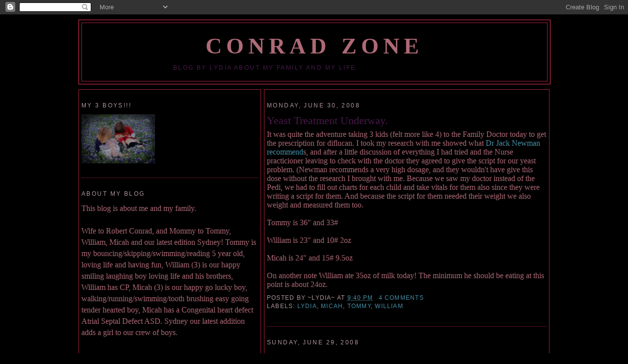

--- FILE ---
content_type: text/html; charset=UTF-8
request_url: https://conradzone.blogspot.com/2008/06/
body_size: 29236
content:
<!DOCTYPE html>
<html xmlns='http://www.w3.org/1999/xhtml' xmlns:b='http://www.google.com/2005/gml/b' xmlns:data='http://www.google.com/2005/gml/data' xmlns:expr='http://www.google.com/2005/gml/expr'>
<head>
<link href='https://www.blogger.com/static/v1/widgets/2944754296-widget_css_bundle.css' rel='stylesheet' type='text/css'/>
<meta content='text/html; charset=UTF-8' http-equiv='Content-Type'/>
<meta content='blogger' name='generator'/>
<link href='https://conradzone.blogspot.com/favicon.ico' rel='icon' type='image/x-icon'/>
<link href='http://conradzone.blogspot.com/2008/06/' rel='canonical'/>
<link rel="alternate" type="application/atom+xml" title="Conrad Zone - Atom" href="https://conradzone.blogspot.com/feeds/posts/default" />
<link rel="alternate" type="application/rss+xml" title="Conrad Zone - RSS" href="https://conradzone.blogspot.com/feeds/posts/default?alt=rss" />
<link rel="service.post" type="application/atom+xml" title="Conrad Zone - Atom" href="https://www.blogger.com/feeds/825931934613669866/posts/default" />
<!--Can't find substitution for tag [blog.ieCssRetrofitLinks]-->
<meta content='http://conradzone.blogspot.com/2008/06/' property='og:url'/>
<meta content='Conrad Zone' property='og:title'/>
<meta content='Blog by Lydia about my family and my life.' property='og:description'/>
<title>Conrad Zone: June 2008</title>
<style id='page-skin-1' type='text/css'><!--
/*
-----------------------------------------------
Blogger Template Style
Name:
Designer: pYzam Team
URL:      www.pyzam.com
----------------------------------------------- */
/* Variable definitions
====================
<Variable name="bgcolor" description="Page Background Color"
type="color" default="#000000">
<Variable name="textcolor" description="Text Color"
type="color" default="#ef3457">
<Variable name="linkcolor" description="Link Color"
type="color" default="#6a246a">
<Variable name="pagetitlecolor" description="Blog Title Color"
type="color" default="#6a246a">
<Variable name="descriptioncolor" description="Blog Description Color"
type="color" default="#6a246a">
<Variable name="titlecolor" description="Post Title Color"
type="color" default="#6a246a">
<Variable name="bordercolor" description="Border Color"
type="color" default="#ef3457">
<Variable name="sidebarcolor" description="Sidebar Title Color"
type="color" default="#ef3457">
<Variable name="sidebartextcolor" description="Sidebar Text Color"
type="color" default="#ef3457">
<Variable name="visitedlinkcolor" description="Visited Link Color"
type="color" default="#6a246a">
<Variable name="bodyfont" description="Text Font"
type="font" default="normal normal 100% Georgia, Serif">
<Variable name="headerfont" description="Sidebar Title Font"
type="font"
default="normal normal 78% 'Trebuchet MS',Trebuchet,Arial,Verdana,Sans-serif">
<Variable name="pagetitlefont" description="Blog Title Font"
type="font"
default="normal normal 200% Georgia, Serif">
<Variable name="descriptionfont" description="Blog Description Font"
type="font"
default="normal normal 78% 'Trebuchet MS', Trebuchet, Arial, Verdana, Sans-serif">
<Variable name="postfooterfont" description="Post Footer Font"
type="font"
default="normal normal 78% 'Trebuchet MS', Trebuchet, Arial, Verdana, Sans-serif">
*/
/* Use this with templates/template-twocol.html */
body {
background:#000000;
margin:0;
color:#fa98aa;
font:x-small Georgia Serif;
font-size/* */:/**/small;
font-size: /**/small;
text-align: center;
background-color:#000000;
background-image: url();
background-attachment: fixed;
background-position: top right;
background-repeat: no-repeat;
border-color:#ffffff;
border-width:0px ;
border-style: solid;
}
a:link {
color:#65d2f4;
text-decoration:none;
}
a:visited {
color:#7365f4;
text-decoration:none;
}
a:hover {
color:#6a246a;
text-decoration:underline;
}
a img {
border-width:0;
}
/* Header
-----------------------------------------------
*/
#header-wrapper {
width:960px;
margin:0 auto 10px;
border:1px solid #ef3457;
background-color:#000000;
}
#header-inner {
background-position: center;
margin-left: auto;
margin-right: auto;
}
#header {
margin: 5px;
border: 1px solid #ef3457;
text-align: center;
color:#fa98aa;
background-color:#000000;
filter:alpha(opacity=80); -moz-opacity:0.70; opacity:0.70; -khtml-opacity:0.70;
}
#header h1 {
margin:5px 5px 0;
padding:15px 20px .25em;
line-height:1.2em;
text-transform:uppercase;
letter-spacing:.2em;
font: normal bold 293% Georgia, Times, serif;
}
#header a {
color:#fa98aa;
text-decoration:none;
}
#header a:hover {
color:#fa98aa;
}
#header .description {
margin:0 5px 5px;
padding:0 20px 15px;
max-width:700px;
text-transform:uppercase;
letter-spacing:.2em;
line-height: 1.4em;
font: normal normal 78% 'Trebuchet MS', Trebuchet, Arial, Verdana, Sans-serif;
color: #6a246a;
}
#header img {
margin-left: auto;
margin-right: auto;
}
/* Outer-Wrapper
----------------------------------------------- */
#outer-wrapper {
width: 960px;
margin:0 auto;
padding:10px;
text-align:left;
font: normal normal 120% Georgia, Serif;
}
#main-wrapper {
width: 570px;
float: right;
padding: 5px;
border:1px solid #ef3457;
background-color:#000000;
filter:alpha(opacity=70); -moz-opacity:0.70; opacity:0.70; -khtml-opacity:0.70;
word-wrap: break-word; /* fix for long text breaking sidebar float in IE */
overflow: hidden;     /* fix for long non-text content breaking IE sidebar float */  }
#sidebar-wrapper {
width: 360px;
float: left;
padding: 5px;
border:1px solid #ef3457;
background-color:#000000;
filter:alpha(opacity=70); -moz-opacity:0.70; opacity:0.70; -khtml-opacity:0.70;
word-wrap: break-word; /* fix for long text breaking sidebar float in IE */
overflow: hidden;      /* fix for long non-text content breaking IE sidebar float */
}
/* Headings
----------------------------------------------- */
h2 {
margin:1.5em 0 .75em;
font:normal normal 78% 'Trebuchet MS',Trebuchet,Arial,Verdana,Sans-serif;
line-height: 1.4em;
text-transform:uppercase;
letter-spacing:.2em;
color:#ffdae1;
}
/* Posts
-----------------------------------------------
*/
h2.date-header {
margin:1.5em 0 .5em;
}
.post {
margin:.5em 0 1.5em;
border-bottom:1px dotted #ef3457;
padding-bottom:1.5em;
}
.post h3 {
margin:.25em 0 0;
padding:0 0 4px;
font-size:140%;
font-weight:normal;
line-height:1.4em;
color:#6a246a;
}
.post h3 a, .post h3 a:visited, .post h3 strong {
display:block;
text-decoration:none;
color:#6a246a;
font-weight:normal;
}
.post h3 strong, .post h3 a:hover {
color:#fa98aa;
}
.post p {
margin:0 0 .75em;
line-height:1.6em;
}
.post-footer {
margin: .75em 0;
color:#ffdae1;
text-transform:uppercase;
letter-spacing:.1em;
font: normal normal 78% 'Trebuchet MS', Trebuchet, Arial, Verdana, Sans-serif;
line-height: 1.4em;
}
.comment-link {
margin-left:.6em;
}
.post img {
padding:4px;
border:1px solid #ef3457;
}
.post blockquote {
margin:1em 20px;
}
.post blockquote p {
margin:.75em 0;
}
/* Comments
----------------------------------------------- */
#comments h4 {
margin:1em 0;
font-weight: bold;
line-height: 1.4em;
text-transform:uppercase;
letter-spacing:.2em;
color: #ffdae1;
padding: 5px;
border:1px solid #ef3457;
background-color:#000000;
}
#comments-block {
margin:1em 0 1.5em;
line-height:1.6em;
}
#comments-block .comment-author {
margin:.5em 0;
}
#comments-block .comment-body {
margin:.25em 0 0;
}
#comments-block .comment-footer {
margin:-.25em 0 2em;
line-height: 1.4em;
text-transform:uppercase;
letter-spacing:.1em;
}
#comments-block .comment-body p {
margin:0 0 .75em;
}
.deleted-comment {
font-style:italic;
color:gray;
}
#blog-pager-newer-link {
float: left;
}
#blog-pager-older-link {
float: right;
}
#blog-pager {
text-align: center;
}
.feed-links {
clear: both;
line-height: 2.5em;
}
/* Sidebar Content
----------------------------------------------- */
.sidebar {
color: #fa98aa;
line-height: 1.5em;
}
.sidebar ul {
list-style:none;
margin:0 0 0;
padding:0 0 0;
}
.sidebar li {
margin:0;
padding:0 0 .25em 15px;
text-indent:-15px;
line-height:1.5em;
}
.sidebar .widget, .main .widget {
border-bottom:1px dotted #ef3457;
margin:0 0 1.5em;
padding:0 0 1.5em;
}
.main .Blog {
border-bottom-width: 0;
}
/* Profile
----------------------------------------------- */
.profile-img {
float: left;
margin: 0 5px 5px 0;
padding: 4px;
border: 1px solid #ef3457;
}
.profile-data {
margin:0;
text-transform:uppercase;
letter-spacing:.1em;
font: normal normal 78% 'Trebuchet MS', Trebuchet, Arial, Verdana, Sans-serif;
color: #ffdae1;
font-weight: bold;
line-height: 1.6em;
}
.profile-datablock {
margin:.5em 0 .5em;
}
.profile-textblock {
margin: 0.5em 0;
line-height: 1.6em;
}
.profile-link {
font: normal normal 78% 'Trebuchet MS', Trebuchet, Arial, Verdana, Sans-serif;
text-transform: uppercase;
letter-spacing: .1em;
}
/* Footer
----------------------------------------------- */
#footer {
width:860px;
clear:both;
margin:0 auto;
padding-top:15px;
line-height: 1.6em;
text-transform:uppercase;
letter-spacing:.1em;
text-align: center;
padding: 5px;
border:1px solid #ef3457;
background-color:000000;
}
/** Page structure tweaks for layout editor wireframe */
body#layout #header {
margin-left: 0px;
margin-right: 0px;
}
.bloggerPyBar { background-color:#ff6600;
color:#114477;
font-family: Arial, Helvetica, sans-serif;
font-size:10px;
text-align:left;
font-weigth:bold;
padding:2px 2px 2px 6px;}
.bloggerPyBar a {color:#9cceff}
.pylogo {float:right;padding-right:9px;}

--></style>
<link href='https://www.blogger.com/dyn-css/authorization.css?targetBlogID=825931934613669866&amp;zx=5d932580-ad39-4a8e-9061-368eaf6a9f88' media='none' onload='if(media!=&#39;all&#39;)media=&#39;all&#39;' rel='stylesheet'/><noscript><link href='https://www.blogger.com/dyn-css/authorization.css?targetBlogID=825931934613669866&amp;zx=5d932580-ad39-4a8e-9061-368eaf6a9f88' rel='stylesheet'/></noscript>
<meta name='google-adsense-platform-account' content='ca-host-pub-1556223355139109'/>
<meta name='google-adsense-platform-domain' content='blogspot.com'/>

</head>
<body>
<div class='navbar section' id='navbar'><div class='widget Navbar' data-version='1' id='Navbar1'><script type="text/javascript">
    function setAttributeOnload(object, attribute, val) {
      if(window.addEventListener) {
        window.addEventListener('load',
          function(){ object[attribute] = val; }, false);
      } else {
        window.attachEvent('onload', function(){ object[attribute] = val; });
      }
    }
  </script>
<div id="navbar-iframe-container"></div>
<script type="text/javascript" src="https://apis.google.com/js/platform.js"></script>
<script type="text/javascript">
      gapi.load("gapi.iframes:gapi.iframes.style.bubble", function() {
        if (gapi.iframes && gapi.iframes.getContext) {
          gapi.iframes.getContext().openChild({
              url: 'https://www.blogger.com/navbar/825931934613669866?origin\x3dhttps://conradzone.blogspot.com',
              where: document.getElementById("navbar-iframe-container"),
              id: "navbar-iframe"
          });
        }
      });
    </script><script type="text/javascript">
(function() {
var script = document.createElement('script');
script.type = 'text/javascript';
script.src = '//pagead2.googlesyndication.com/pagead/js/google_top_exp.js';
var head = document.getElementsByTagName('head')[0];
if (head) {
head.appendChild(script);
}})();
</script>
</div></div>
<div id='outer-wrapper'><div id='wrap2'>
<!-- skip links for text browsers -->
<span id='skiplinks' style='display:none;'>
<a href='#main'>skip to main </a> |
      <a href='#sidebar'>skip to sidebar</a>
</span>
<div id='header-wrapper'>
<div class='header section' id='header'><div class='widget Header' data-version='1' id='Header1'>
<div id='header-inner'>
<div class='titlewrapper'>
<h1 class='title'>
<a href='https://conradzone.blogspot.com/'>
Conrad Zone
</a>
</h1>
</div>
<div class='descriptionwrapper'>
<p class='description'><span>Blog by Lydia about my family and my life.</span></p>
</div>
</div>
</div></div>
</div>
<div id='content-wrapper'>
<div id='crosscol-wrapper' style='text-align:center'>
<div class='crosscol no-items section' id='crosscol'></div>
</div>
<div id='main-wrapper'>
<div class='main section' id='main'><div class='widget Blog' data-version='1' id='Blog1'>
<div class='blog-posts hfeed'>

          <div class="date-outer">
        
<h2 class='date-header'><span>Monday, June 30, 2008</span></h2>

          <div class="date-posts">
        
<div class='post-outer'>
<div class='post hentry'>
<a name='7374195717739832880'></a>
<h3 class='post-title entry-title'>
<a href='https://conradzone.blogspot.com/2008/06/yeast-treatment-underway.html'>Yeast Treatment Underway.</a>
</h3>
<div class='post-header-line-1'></div>
<div class='post-body entry-content'>
It was quite the adventure taking 3 kids (felt more like 4) to the Family Doctor today to get the prescription for diflucan.  I took my research with me showed what <a href="http://www.bflrc.com/newman/breastfeeding/fluconz.htm">Dr Jack Newman recommend</a>s, and after a little discussion of everything I had tried and the Nurse practicioner leaving to check with the doctor they agreed to give the script for our yeast problem.  (Newman recommends a very high dosage, and they wouldn't have give this dose without the research I brought with me.  Because we saw my doctor instead of the Pedi, we had to fill out charts for each child and take vitals for them also since they were writing a script for them.  And because the script for them needed their weight we also weight and measured them too. <br /><br />Tommy is 36" and 33#<br /><br />William is 23" and 10# 2oz<br /><br />Micah is 24" and 15# 9.5oz<br /><br />On another note William ate 35oz of milk today!  The minimum he should be eating at this point is about 24oz.
<div style='clear: both;'></div>
</div>
<div class='post-footer'>
<div class='post-footer-line post-footer-line-1'><span class='post-author vcard'>
Posted by
<span class='fn'>~Lydia~</span>
</span>
<span class='post-timestamp'>
at
<a class='timestamp-link' href='https://conradzone.blogspot.com/2008/06/yeast-treatment-underway.html' rel='bookmark' title='permanent link'><abbr class='published' title='2008-06-30T21:40:00-06:00'>9:40&#8239;PM</abbr></a>
</span>
<span class='post-comment-link'>
<a class='comment-link' href='https://www.blogger.com/comment/fullpage/post/825931934613669866/7374195717739832880' onclick=''>4
comments</a>
</span>
<span class='post-icons'>
<span class='item-control blog-admin pid-668618559'>
<a href='https://www.blogger.com/post-edit.g?blogID=825931934613669866&postID=7374195717739832880&from=pencil' title='Edit Post'>
<img alt='' class='icon-action' height='18' src='https://resources.blogblog.com/img/icon18_edit_allbkg.gif' width='18'/>
</a>
</span>
</span>
</div>
<div class='post-footer-line post-footer-line-2'><span class='post-labels'>
Labels:
<a href='https://conradzone.blogspot.com/search/label/Lydia' rel='tag'>Lydia</a>,
<a href='https://conradzone.blogspot.com/search/label/Micah' rel='tag'>Micah</a>,
<a href='https://conradzone.blogspot.com/search/label/Tommy' rel='tag'>Tommy</a>,
<a href='https://conradzone.blogspot.com/search/label/William' rel='tag'>William</a>
</span>
</div>
<div class='post-footer-line post-footer-line-3'></div>
</div>
</div>
</div>

          </div></div>
        

          <div class="date-outer">
        
<h2 class='date-header'><span>Sunday, June 29, 2008</span></h2>

          <div class="date-posts">
        
<div class='post-outer'>
<div class='post hentry'>
<a name='5689432821132990249'></a>
<h3 class='post-title entry-title'>
<a href='https://conradzone.blogspot.com/2008/06/dip-in-milk-supply-resolved.html'>Dip in milk supply resolved</a>
</h3>
<div class='post-header-line-1'></div>
<div class='post-body entry-content'>
I was panicking this past few days  (Thursday/Friday and Saturday) as I had a drastic dip in milk supply and wasn't getting enough, I had to dip into my freezer stash of milk so I would have enough to feed William (only 4 oz total), and every time I pumped I was only getting 2-4 oz total when I normally get 2 to 4 oz from each side.  As a result I started pumping ever 2-3 hours so I would have enough milk for William to eat. <br /><br />It's now resolved, I'm not sure what did it as I did everything under the sun to get it back up quick. <br /><br />Ultimately I think I wasn't eating and drinking enough calories and liquid.<br /><br />But here's what I did to boost production:<br /><br />More food, more liquid, more sleep, skin to skin time, more nursing, More milk plus (herbs), fennel, colostrum, extra pumpings, warm baths before pumping, hot compress while pumping, added back the ice cream I had cut out of my diet, pump before nursing as babies empty breast better than pump, <br /><br />all in all I had 8+ oz of extra milk today so yeh!!! I would much rather have extra than have to dip into my freezer stash like I was having to.<br /><br />In another note I think we all have yeast problems myself I have burning in the breasts during feedings, William still has thrush, and Micah has yeast in the diaper area, and they all respond and get better when treated with GSE, or other things, but immediately come back when treatment is discontinued, so we'll be going to the doctor tomorrow, hoping to get a script for everyone who is nursing/bf for diflucan.
<div style='clear: both;'></div>
</div>
<div class='post-footer'>
<div class='post-footer-line post-footer-line-1'><span class='post-author vcard'>
Posted by
<span class='fn'>~Lydia~</span>
</span>
<span class='post-timestamp'>
at
<a class='timestamp-link' href='https://conradzone.blogspot.com/2008/06/dip-in-milk-supply-resolved.html' rel='bookmark' title='permanent link'><abbr class='published' title='2008-06-29T23:34:00-06:00'>11:34&#8239;PM</abbr></a>
</span>
<span class='post-comment-link'>
<a class='comment-link' href='https://www.blogger.com/comment/fullpage/post/825931934613669866/5689432821132990249' onclick=''>1 comments</a>
</span>
<span class='post-icons'>
<span class='item-control blog-admin pid-668618559'>
<a href='https://www.blogger.com/post-edit.g?blogID=825931934613669866&postID=5689432821132990249&from=pencil' title='Edit Post'>
<img alt='' class='icon-action' height='18' src='https://resources.blogblog.com/img/icon18_edit_allbkg.gif' width='18'/>
</a>
</span>
</span>
</div>
<div class='post-footer-line post-footer-line-2'><span class='post-labels'>
</span>
</div>
<div class='post-footer-line post-footer-line-3'></div>
</div>
</div>
</div>

          </div></div>
        

          <div class="date-outer">
        
<h2 class='date-header'><span>Friday, June 27, 2008</span></h2>

          <div class="date-posts">
        
<div class='post-outer'>
<div class='post hentry'>
<a name='7858407375375262909'></a>
<h3 class='post-title entry-title'>
<a href='https://conradzone.blogspot.com/2008/06/play-time.html'>play time</a>
</h3>
<div class='post-header-line-1'></div>
<div class='post-body entry-content'>
<div xmlns='http://www.w3.org/1999/xhtml'><p><object height="350" width="425"><param value="//youtube.com/v/bmec-AQUyFE" name="movie"><embed height="350" width="425" type="application/x-shockwave-flash" src="//youtube.com/v/bmec-AQUyFE"></object></p><p>Tommy played with some friends today while I went to check on why my pump was acting up.  </p></div>
<div style='clear: both;'></div>
</div>
<div class='post-footer'>
<div class='post-footer-line post-footer-line-1'><span class='post-author vcard'>
Posted by
<span class='fn'>~Lydia~</span>
</span>
<span class='post-timestamp'>
at
<a class='timestamp-link' href='https://conradzone.blogspot.com/2008/06/play-time.html' rel='bookmark' title='permanent link'><abbr class='published' title='2008-06-27T22:43:00-06:00'>10:43&#8239;PM</abbr></a>
</span>
<span class='post-comment-link'>
<a class='comment-link' href='https://www.blogger.com/comment/fullpage/post/825931934613669866/7858407375375262909' onclick=''>2
comments</a>
</span>
<span class='post-icons'>
<span class='item-control blog-admin pid-668618559'>
<a href='https://www.blogger.com/post-edit.g?blogID=825931934613669866&postID=7858407375375262909&from=pencil' title='Edit Post'>
<img alt='' class='icon-action' height='18' src='https://resources.blogblog.com/img/icon18_edit_allbkg.gif' width='18'/>
</a>
</span>
</span>
</div>
<div class='post-footer-line post-footer-line-2'><span class='post-labels'>
</span>
</div>
<div class='post-footer-line post-footer-line-3'></div>
</div>
</div>
</div>

          </div></div>
        

          <div class="date-outer">
        
<h2 class='date-header'><span>Thursday, June 26, 2008</span></h2>

          <div class="date-posts">
        
<div class='post-outer'>
<div class='post hentry'>
<a name='7614290337141511787'></a>
<h3 class='post-title entry-title'>
<a href='https://conradzone.blogspot.com/2008/06/today.html'>Today</a>
</h3>
<div class='post-header-line-1'></div>
<div class='post-body entry-content'>
Rob's been in bed much of the week due to his back flaring up BAD.  So I haven't been able to get to the grocery store for lack fo someone to watch the kiddos so I could go, so I sent out and email pleading for a Mother's helper for Thurs or Friday, and found a friend of mine's who has a 16 year old who is the oldest of 5 kiddos, and she was a life savior.  She watch the kiddos and helped straighten the house some for me.  I was able to take William with me to the store, and get the groceries we needed, and also take William to the Chiropractor.  Also I was able to make a run to the library with Tommy so I could pick up the books I had reserved for him.  The only down side was I had to drive to down town to pick up my friends kid as she lived in Mesquite.  So I'm still in the market for a mother's helper type kid to help me out once or twice a week. I'm looking for a 12-15 year old girl that's very responsible and I'm looking to pay about $5 an hour.  But I'm negotiable on this too.  Let me know if you know anyone interested. <br /><br />Also, I am still in the market for someone to watch all the kiddos when I go back to work, right now I'm slated to go back in September (beginning) (or sooner if we drastically improve sooner) provided everything keeps improving, and I can find someone capable of feeding William. <br /><br />Also today I picked up another bottle to try for William and I accidentally left the main bottle I use at home, so in desparation I tried the new bottle and it worked.  He sucked 4 oz down in about 5 minutes. <a href="http://www.adiri.com/"> here's a link to the new bottle</a>  It's more like the breast than the current bottle that he was using, so I'm hoping he may be getting closer to learning to nurse. He needs to quit clamping down as that would HURT on the breast.
<div style='clear: both;'></div>
</div>
<div class='post-footer'>
<div class='post-footer-line post-footer-line-1'><span class='post-author vcard'>
Posted by
<span class='fn'>~Lydia~</span>
</span>
<span class='post-timestamp'>
at
<a class='timestamp-link' href='https://conradzone.blogspot.com/2008/06/today.html' rel='bookmark' title='permanent link'><abbr class='published' title='2008-06-26T22:25:00-06:00'>10:25&#8239;PM</abbr></a>
</span>
<span class='post-comment-link'>
<a class='comment-link' href='https://www.blogger.com/comment/fullpage/post/825931934613669866/7614290337141511787' onclick=''>1 comments</a>
</span>
<span class='post-icons'>
<span class='item-control blog-admin pid-668618559'>
<a href='https://www.blogger.com/post-edit.g?blogID=825931934613669866&postID=7614290337141511787&from=pencil' title='Edit Post'>
<img alt='' class='icon-action' height='18' src='https://resources.blogblog.com/img/icon18_edit_allbkg.gif' width='18'/>
</a>
</span>
</span>
</div>
<div class='post-footer-line post-footer-line-2'><span class='post-labels'>
Labels:
<a href='https://conradzone.blogspot.com/search/label/Rob' rel='tag'>Rob</a>,
<a href='https://conradzone.blogspot.com/search/label/Tommy' rel='tag'>Tommy</a>,
<a href='https://conradzone.blogspot.com/search/label/William' rel='tag'>William</a>
</span>
</div>
<div class='post-footer-line post-footer-line-3'></div>
</div>
</div>
</div>

          </div></div>
        

          <div class="date-outer">
        
<h2 class='date-header'><span>Wednesday, June 25, 2008</span></h2>

          <div class="date-posts">
        
<div class='post-outer'>
<div class='post hentry'>
<a name='5829065170275958115'></a>
<h3 class='post-title entry-title'>
<a href='https://conradzone.blogspot.com/2008/06/our-day-tuesday.html'>Our Day Tuesday</a>
</h3>
<div class='post-header-line-1'></div>
<div class='post-body entry-content'>
Tuesday, we had swim lessons, went home, then packed up and went to Jack Carter Pool, then went home and took a nap (Ok Tommy took the nap), I took William to his therapy appointment, then we went to the chiropractor, then back home, and Them I packed up and took everyone to soccer practice, I chased kids a soccer practice, a friend helped me with Tommy, and I did get to practice some.  Then we went home and to bed.  It was quite a full day. <br /><br />Tommy Loved Jack Carter, they have a splash area for the kids that's about a foot deep, and in the center they have a fort like thing with 3 slides, tommy went up and down the slide SEVERAL times, and even wanted mommy to slide on the slide, but the slides are off limits to "older" people. When it was time to leave for nap time, I had to drag him kicking and screaming from the park.  It was tons of fun. <br /><br />At William's Therapy, the therapist worked on his frontal bone and senoid with the Cranial Sacaral Therapy, And she said to expect him to be about the length of his NICU stay behind his brother, but that if he hadn't gotten any therapy that it would be minimum double his NICU stay.  His NICU stay was 7 weeks, and that's about where he is. <br /><br />Micah is smiling and cooing and talking.  He says 'Hi!' and 'mama' and 'nurse' now.  Course 'mama' and 'nurse' are all in crys when he wants something.  I'll have to see if I can catch a video of it.  A friend of mine's baby is saying 'I love you' and he's only a week older, so I totally think he's saying that, and Tommy was saying 'Off' at the same age (he always heard us say off to the dogs). <br /><br />At soccer practice Tommy really enjoyed playing with another boy of another player named Noah, and also with my friend Maria and her baby who came to help.  He threw rocks in the water, and peed in the creek, and kicked the ball around.
<div style='clear: both;'></div>
</div>
<div class='post-footer'>
<div class='post-footer-line post-footer-line-1'><span class='post-author vcard'>
Posted by
<span class='fn'>~Lydia~</span>
</span>
<span class='post-timestamp'>
at
<a class='timestamp-link' href='https://conradzone.blogspot.com/2008/06/our-day-tuesday.html' rel='bookmark' title='permanent link'><abbr class='published' title='2008-06-25T13:40:00-06:00'>1:40&#8239;PM</abbr></a>
</span>
<span class='post-comment-link'>
<a class='comment-link' href='https://www.blogger.com/comment/fullpage/post/825931934613669866/5829065170275958115' onclick=''>0
comments</a>
</span>
<span class='post-icons'>
<span class='item-control blog-admin pid-668618559'>
<a href='https://www.blogger.com/post-edit.g?blogID=825931934613669866&postID=5829065170275958115&from=pencil' title='Edit Post'>
<img alt='' class='icon-action' height='18' src='https://resources.blogblog.com/img/icon18_edit_allbkg.gif' width='18'/>
</a>
</span>
</span>
</div>
<div class='post-footer-line post-footer-line-2'><span class='post-labels'>
Labels:
<a href='https://conradzone.blogspot.com/search/label/Micah' rel='tag'>Micah</a>,
<a href='https://conradzone.blogspot.com/search/label/Tommy' rel='tag'>Tommy</a>,
<a href='https://conradzone.blogspot.com/search/label/William' rel='tag'>William</a>
</span>
</div>
<div class='post-footer-line post-footer-line-3'></div>
</div>
</div>
</div>

          </div></div>
        

          <div class="date-outer">
        
<h2 class='date-header'><span>Friday, June 20, 2008</span></h2>

          <div class="date-posts">
        
<div class='post-outer'>
<div class='post hentry'>
<a name='538205480761777660'></a>
<h3 class='post-title entry-title'>
<a href='https://conradzone.blogspot.com/2008/06/micah.html'>Micah</a>
</h3>
<div class='post-header-line-1'></div>
<div class='post-body entry-content'>
<style type="text/css">.flickr-photo { border: solid 2px #000000; }.flickr-yourcomment { }.flickr-frame { text-align: left; padding: 3px; }.flickr-caption { font-size: 0.8em; margin-top: 0px; }</style><div class="flickr-frame">	<a href="http://www.flickr.com/photos/conradzone/2596592002/" title="photo sharing"><img alt="" class="flickr-photo" src="https://lh3.googleusercontent.com/blogger_img_proxy/AEn0k_uB6NVkF4qFuIr1A77qMdF3Ufobtb33yFkdmrvm6ZP5w-J6YAXU2fNrLk_ATKW5ywoJQORWoRKAkzjbmsfBSaH5y6duxUWhs_RNA623xirlojwmr-V0UsX9AO_MG58RxQ=s0-d"></a><br />	<span class="flickr-caption"><a href="http://www.flickr.com/photos/conradzone/2596592002/">IMG_6533.JPG</a>, originally uploaded by <a href="http://www.flickr.com/people/conradzone/">conradzone</a>.</span></div>				<p class="flickr-yourcomment">	</p>
<div style='clear: both;'></div>
</div>
<div class='post-footer'>
<div class='post-footer-line post-footer-line-1'><span class='post-author vcard'>
Posted by
<span class='fn'>~Lydia~</span>
</span>
<span class='post-timestamp'>
at
<a class='timestamp-link' href='https://conradzone.blogspot.com/2008/06/micah.html' rel='bookmark' title='permanent link'><abbr class='published' title='2008-06-20T18:41:00-06:00'>6:41&#8239;PM</abbr></a>
</span>
<span class='post-comment-link'>
<a class='comment-link' href='https://www.blogger.com/comment/fullpage/post/825931934613669866/538205480761777660' onclick=''>0
comments</a>
</span>
<span class='post-icons'>
<span class='item-control blog-admin pid-668618559'>
<a href='https://www.blogger.com/post-edit.g?blogID=825931934613669866&postID=538205480761777660&from=pencil' title='Edit Post'>
<img alt='' class='icon-action' height='18' src='https://resources.blogblog.com/img/icon18_edit_allbkg.gif' width='18'/>
</a>
</span>
</span>
</div>
<div class='post-footer-line post-footer-line-2'><span class='post-labels'>
</span>
</div>
<div class='post-footer-line post-footer-line-3'></div>
</div>
</div>
</div>
<div class='post-outer'>
<div class='post hentry'>
<a name='738152307286929472'></a>
<h3 class='post-title entry-title'>
<a href='https://conradzone.blogspot.com/2008/06/tommy.html'>Tommy</a>
</h3>
<div class='post-header-line-1'></div>
<div class='post-body entry-content'>
<style type="text/css">.flickr-photo { border: solid 2px #000000; }.flickr-yourcomment { }.flickr-frame { text-align: left; padding: 3px; }.flickr-caption { font-size: 0.8em; margin-top: 0px; }</style><div class="flickr-frame">	<a href="http://www.flickr.com/photos/conradzone/2595760883/" title="photo sharing"><img alt="" class="flickr-photo" src="https://lh3.googleusercontent.com/blogger_img_proxy/AEn0k_sgfpUxPoLKXoKf5A20ym5SaozXaw24kIHcEC42j9xA1phQGEBKqMM5jWA0Gl_rpaBICUDJFDCIeb-4RUrFlgVNVeYooqk1IZNeVI5B1tIZnopVwE93XYdpEksU74Sm_eo=s0-d"></a><br />	<span class="flickr-caption"><a href="http://www.flickr.com/photos/conradzone/2595760883/">IMG_6537.JPG</a>, originally uploaded by <a href="http://www.flickr.com/people/conradzone/">conradzone</a>.</span></div>				<p class="flickr-yourcomment">	</p>
<div style='clear: both;'></div>
</div>
<div class='post-footer'>
<div class='post-footer-line post-footer-line-1'><span class='post-author vcard'>
Posted by
<span class='fn'>~Lydia~</span>
</span>
<span class='post-timestamp'>
at
<a class='timestamp-link' href='https://conradzone.blogspot.com/2008/06/tommy.html' rel='bookmark' title='permanent link'><abbr class='published' title='2008-06-20T18:40:00-06:00'>6:40&#8239;PM</abbr></a>
</span>
<span class='post-comment-link'>
<a class='comment-link' href='https://www.blogger.com/comment/fullpage/post/825931934613669866/738152307286929472' onclick=''>0
comments</a>
</span>
<span class='post-icons'>
<span class='item-control blog-admin pid-668618559'>
<a href='https://www.blogger.com/post-edit.g?blogID=825931934613669866&postID=738152307286929472&from=pencil' title='Edit Post'>
<img alt='' class='icon-action' height='18' src='https://resources.blogblog.com/img/icon18_edit_allbkg.gif' width='18'/>
</a>
</span>
</span>
</div>
<div class='post-footer-line post-footer-line-2'><span class='post-labels'>
</span>
</div>
<div class='post-footer-line post-footer-line-3'></div>
</div>
</div>
</div>
<div class='post-outer'>
<div class='post hentry'>
<a name='7919467825983615295'></a>
<h3 class='post-title entry-title'>
<a href='https://conradzone.blogspot.com/2008/06/my-3-boys.html'>My 3 Boys</a>
</h3>
<div class='post-header-line-1'></div>
<div class='post-body entry-content'>
<style type="text/css">.flickr-photo { border: solid 2px #000000; }.flickr-yourcomment { }.flickr-frame { text-align: left; padding: 3px; }.flickr-caption { font-size: 0.8em; margin-top: 0px; }</style><div class="flickr-frame">	<a href="http://www.flickr.com/photos/conradzone/2596596756/" title="photo sharing"><img alt="" class="flickr-photo" src="https://lh3.googleusercontent.com/blogger_img_proxy/AEn0k_tgvTLEN8HZsUscOYezbmRxfpsE7x7fU8Vr3dkkS_SXPK_Lwk4niAmglxyyk7gVf_ND3z4QOOjFUZzc_JkOC7Tev2Q5961QSyGPNsKwfNAj9k3Cv54gJvrVOFqrOEh7EA=s0-d"></a><br />	<span class="flickr-caption"><a href="http://www.flickr.com/photos/conradzone/2596596756/">IMG_6543.JPG</a>, originally uploaded by <a href="http://www.flickr.com/people/conradzone/">conradzone</a>.</span></div>				<p class="flickr-yourcomment">	Brothers!</p>
<div style='clear: both;'></div>
</div>
<div class='post-footer'>
<div class='post-footer-line post-footer-line-1'><span class='post-author vcard'>
Posted by
<span class='fn'>~Lydia~</span>
</span>
<span class='post-timestamp'>
at
<a class='timestamp-link' href='https://conradzone.blogspot.com/2008/06/my-3-boys.html' rel='bookmark' title='permanent link'><abbr class='published' title='2008-06-20T18:27:00-06:00'>6:27&#8239;PM</abbr></a>
</span>
<span class='post-comment-link'>
<a class='comment-link' href='https://www.blogger.com/comment/fullpage/post/825931934613669866/7919467825983615295' onclick=''>0
comments</a>
</span>
<span class='post-icons'>
<span class='item-control blog-admin pid-668618559'>
<a href='https://www.blogger.com/post-edit.g?blogID=825931934613669866&postID=7919467825983615295&from=pencil' title='Edit Post'>
<img alt='' class='icon-action' height='18' src='https://resources.blogblog.com/img/icon18_edit_allbkg.gif' width='18'/>
</a>
</span>
</span>
</div>
<div class='post-footer-line post-footer-line-2'><span class='post-labels'>
</span>
</div>
<div class='post-footer-line post-footer-line-3'></div>
</div>
</div>
</div>
<div class='post-outer'>
<div class='post hentry'>
<a name='6740457959066814595'></a>
<h3 class='post-title entry-title'>
<a href='https://conradzone.blogspot.com/2008/06/what-cuties.html'>What cuties!</a>
</h3>
<div class='post-header-line-1'></div>
<div class='post-body entry-content'>
<style type="text/css">.flickr-photo { border: solid 2px #000000; }.flickr-yourcomment { }.flickr-frame { text-align: left; padding: 3px; }.flickr-caption { font-size: 0.8em; margin-top: 0px; }</style><div class="flickr-frame">	<a href="http://www.flickr.com/photos/conradzone/2595764637/" title="photo sharing"><img alt="" class="flickr-photo" src="https://lh3.googleusercontent.com/blogger_img_proxy/AEn0k_s3LxFZXm9Rav2v7AOFcgtV9I0u34WuKmZQm5xu03kEMxdElJKjgZSfkUeOxz0ZYenIIRAaJNmrIyqI0xo1XXHY6K-MqNdYpQQaXMS1Mr6xwyS4qA5oStriGEjiFxcS5d8=s0-d"></a><br />	<span class="flickr-caption"><a href="http://www.flickr.com/photos/conradzone/2595764637/">IMG_6545.JPG</a>, originally uploaded by <a href="http://www.flickr.com/people/conradzone/">conradzone</a>.</span></div>				<p class="flickr-yourcomment">	</p>
<div style='clear: both;'></div>
</div>
<div class='post-footer'>
<div class='post-footer-line post-footer-line-1'><span class='post-author vcard'>
Posted by
<span class='fn'>~Lydia~</span>
</span>
<span class='post-timestamp'>
at
<a class='timestamp-link' href='https://conradzone.blogspot.com/2008/06/what-cuties.html' rel='bookmark' title='permanent link'><abbr class='published' title='2008-06-20T17:06:00-06:00'>5:06&#8239;PM</abbr></a>
</span>
<span class='post-comment-link'>
<a class='comment-link' href='https://www.blogger.com/comment/fullpage/post/825931934613669866/6740457959066814595' onclick=''>0
comments</a>
</span>
<span class='post-icons'>
<span class='item-control blog-admin pid-668618559'>
<a href='https://www.blogger.com/post-edit.g?blogID=825931934613669866&postID=6740457959066814595&from=pencil' title='Edit Post'>
<img alt='' class='icon-action' height='18' src='https://resources.blogblog.com/img/icon18_edit_allbkg.gif' width='18'/>
</a>
</span>
</span>
</div>
<div class='post-footer-line post-footer-line-2'><span class='post-labels'>
</span>
</div>
<div class='post-footer-line post-footer-line-3'></div>
</div>
</div>
</div>

          </div></div>
        

          <div class="date-outer">
        
<h2 class='date-header'><span>Wednesday, June 18, 2008</span></h2>

          <div class="date-posts">
        
<div class='post-outer'>
<div class='post hentry'>
<a name='2535507315012857468'></a>
<h3 class='post-title entry-title'>
<a href='https://conradzone.blogspot.com/2008/06/day-in-life-of-conrads.html'>A day in the Life of the Conrads</a>
</h3>
<div class='post-header-line-1'></div>
<div class='post-body entry-content'>
Today was a busy day, we started running out the door at 8:30am to Swim lessons (for Tommy), after swim lessons we went home dropped off William and Micah with daddy and Tommy and I went to the library to pick up some books, as we try to read some books at nap and bed time each day. &#160;Rob fed William a bottle and got poop all over himself while I was gone. &#160;I had nursed Micah before leaving for the library. &#160;After the library we came home Rob left for work, we read all our books, and lay down for a nap. &#160;After much fighting Tommy finally collapsed on the floor next to his bed for his nap. &#160;<div><div><br /></div><div>While he slept William and I met with ECI, I pumped, she showed me some neck exercises for him as he still has&#160;tendencies&#160;to the right side, and we also discussed other exercises I can do with him. &#160;She fed him a bottle for me as Micah had just awoken to eat again, and I nursed him. &#160;He ate 4 oz in about 15 minutes and quickly passed out again. &#160;William slept through most of the visit, and Micah talked and cooed away&#160;begging for attention which he wasn't lacking in. &#160;</div><div><br /></div><div>After the ECI visit Micah nursed some more, and then Tommy awoke from his nap with a poopy diaper. &#160;We cleaned up and ran out the door about 10 min late to our 3:30 chiro appointment. &#160;After our appointment we ran home to get shoes and clothes for soccer practice and headed out the door for soccer practice, on the way we stopped at Chick-fil-a for some dinner, and a quick play on the play ground, then we headed in the direction of soccer practice,&#160;sense&#160;we were running a little early I called someone more familiar with Wylie to ask where a park would be located close to our practice location. &#160;We played at the park for close to an hour, while Tommy played and ran all over the equipment I nursed one child, and then bottled the other. &#160;After playing on the playground we headed over to the soccer fields. &#160;I pumped in the parking lot on the way, and changed clothes.</div><div><br /></div><div>I played a little soccer and the babies lay happily in the stroller, and carseat, while Tommy played next to the field with some of the other older kids. &#160;At the first water break William was hungry and dirty again so I changed him several times and fed him a bottle, he then lay on a blanket while I was able to play some more. &#160;Then tommy came over to me hugging my legs asking me to "pick you up" &#160;ie pick me up. &#160;So at this time everybody was about to pack up and go home so we did too. &#160;At 8:30 we were headed home. &#160;We arrived home cleaned out the car, took a bath, had a snack, and lay in bed about 9:40 for some stories. &#160;Then I nursed Micah while Rob gave William a bottle, and both babies passed out on the couch with Rob and I. &#160;I will then pick up the house, wash diapers, wash bottles and head to bed myself.</div><div><br /></div><div><br /></div></div>
<div style='clear: both;'></div>
</div>
<div class='post-footer'>
<div class='post-footer-line post-footer-line-1'><span class='post-author vcard'>
Posted by
<span class='fn'>~Lydia~</span>
</span>
<span class='post-timestamp'>
at
<a class='timestamp-link' href='https://conradzone.blogspot.com/2008/06/day-in-life-of-conrads.html' rel='bookmark' title='permanent link'><abbr class='published' title='2008-06-18T23:17:00-06:00'>11:17&#8239;PM</abbr></a>
</span>
<span class='post-comment-link'>
<a class='comment-link' href='https://www.blogger.com/comment/fullpage/post/825931934613669866/2535507315012857468' onclick=''>1 comments</a>
</span>
<span class='post-icons'>
<span class='item-control blog-admin pid-668618559'>
<a href='https://www.blogger.com/post-edit.g?blogID=825931934613669866&postID=2535507315012857468&from=pencil' title='Edit Post'>
<img alt='' class='icon-action' height='18' src='https://resources.blogblog.com/img/icon18_edit_allbkg.gif' width='18'/>
</a>
</span>
</span>
</div>
<div class='post-footer-line post-footer-line-2'><span class='post-labels'>
Labels:
<a href='https://conradzone.blogspot.com/search/label/William%20Tommy%20Micah%20ECI%20Soccer' rel='tag'>William Tommy Micah ECI Soccer</a>
</span>
</div>
<div class='post-footer-line post-footer-line-3'></div>
</div>
</div>
</div>

          </div></div>
        

          <div class="date-outer">
        
<h2 class='date-header'><span>Tuesday, June 17, 2008</span></h2>

          <div class="date-posts">
        
<div class='post-outer'>
<div class='post hentry'>
<a name='5820961665232049605'></a>
<h3 class='post-title entry-title'>
<a href='https://conradzone.blogspot.com/2008/06/william.html'>William</a>
</h3>
<div class='post-header-line-1'></div>
<div class='post-body entry-content'>
<style type="text/css">.flickr-photo { border: solid 2px #000000; }.flickr-yourcomment { }.flickr-frame { text-align: left; padding: 3px; }.flickr-caption { font-size: 0.8em; margin-top: 0px; }</style><div class="flickr-frame">	<a href="http://www.flickr.com/photos/conradzone/2588439669/" title="photo sharing"><img alt="" class="flickr-photo" src="https://lh3.googleusercontent.com/blogger_img_proxy/AEn0k_v74LnjZ9spzOgB894MfElrsigWD_CPUJLxIk5bXXJ9db9Pf27wMVvrNsOsOb0JokFt_yrsB5gte9ywMvLI0u7mlEaHYV8ghnrYVhquyd-svoZwRHo-emyNBK27CYYqaKA=s0-d"></a><br />	<span class="flickr-caption"><a href="http://www.flickr.com/photos/conradzone/2588439669/">William</a>, originally uploaded by <a href="http://www.flickr.com/people/conradzone/">conradzone</a>.</span></div>				<p class="flickr-yourcomment">	The sweetest smile ever.  He was laying in bed drifting off to sleep and smiling several times so I grabbed the camera and caught this just in time!</p>
<div style='clear: both;'></div>
</div>
<div class='post-footer'>
<div class='post-footer-line post-footer-line-1'><span class='post-author vcard'>
Posted by
<span class='fn'>~Lydia~</span>
</span>
<span class='post-timestamp'>
at
<a class='timestamp-link' href='https://conradzone.blogspot.com/2008/06/william.html' rel='bookmark' title='permanent link'><abbr class='published' title='2008-06-17T21:07:00-06:00'>9:07&#8239;PM</abbr></a>
</span>
<span class='post-comment-link'>
<a class='comment-link' href='https://www.blogger.com/comment/fullpage/post/825931934613669866/5820961665232049605' onclick=''>4
comments</a>
</span>
<span class='post-icons'>
<span class='item-control blog-admin pid-668618559'>
<a href='https://www.blogger.com/post-edit.g?blogID=825931934613669866&postID=5820961665232049605&from=pencil' title='Edit Post'>
<img alt='' class='icon-action' height='18' src='https://resources.blogblog.com/img/icon18_edit_allbkg.gif' width='18'/>
</a>
</span>
</span>
</div>
<div class='post-footer-line post-footer-line-2'><span class='post-labels'>
</span>
</div>
<div class='post-footer-line post-footer-line-3'></div>
</div>
</div>
</div>
<div class='post-outer'>
<div class='post hentry'>
<a name='5157740987592158528'></a>
<h3 class='post-title entry-title'>
<a href='https://conradzone.blogspot.com/2008/06/new-pictures.html'>New Pictures:</a>
</h3>
<div class='post-header-line-1'></div>
<div class='post-body entry-content'>
<div>Tommy Feeding Papa's Ducks!!</div><div><br /></div><a href="http://farm4.static.flickr.com/3016/2588466811_99b490ac3e.jpg" onblur="try {parent.deselectBloggerImageGracefully();} catch(e) {}"><img alt="" border="0" src="https://lh3.googleusercontent.com/blogger_img_proxy/AEn0k_tubLVYLFEdHUh_6c5vjM-Rjo50Gv2FQQBYEoT1IUeGUtVDJRmbOyui5fMm-rfzS1unR1HBUbN5BqgE4HI_sReuuv9Qx5AL9yt8PA9X9bWYgFKNHtASrT3QFoGUdqCEp3U=s0-d" style="cursor:pointer; cursor:hand;width: 400px;"></a><div>William and Micah in the shirt Nana and Papa picked up on their vacation.<br /><a href="http://farm4.static.flickr.com/3131/2588463329_338c28df9c.jpg" onblur="try {parent.deselectBloggerImageGracefully();} catch(e) {}"><img alt="" border="0" src="https://lh3.googleusercontent.com/blogger_img_proxy/AEn0k_tjb_r-rbngsCPXfnNe-bpFpjX9QMFZnL61-BOG1TMXjHPDS58NI9KPFBWX7jE4zk5ED0EoYZJELO0gklKmj5ODLwswI5gEj0LpU4Sr3bt0C2MdUV0qCEIFZT3Uke4rs80=s0-d" style="cursor:pointer; cursor:hand;width: 400px;"></a></div><div>Micah and William Sleeping<br /><a href="http://farm4.static.flickr.com/3084/2588464209_174f5a31e2.jpg" onblur="try {parent.deselectBloggerImageGracefully();} catch(e) {}"><img alt="" border="0" src="https://lh3.googleusercontent.com/blogger_img_proxy/AEn0k_vyLg0lJbIABQvx7eVKgcQvUy4A3MWTfxNypuvxqWlCnX1wResw-owe0e4204cQTg9JrrNXXDEj3FsK-8AjGZvnoMecAT3oPGF7a3NXm6fy2njh5ntKpVAavne-zrFFDmc=s0-d" style="cursor:pointer; cursor:hand;width: 400px;"></a></div><div>More Size difference Micah and William Sleeping<br /><a href="http://farm4.static.flickr.com/3052/2588465699_dba57c7497.jpg" onblur="try {parent.deselectBloggerImageGracefully();} catch(e) {}"><img alt="" border="0" src="https://lh3.googleusercontent.com/blogger_img_proxy/AEn0k_shdo9Jl2RvzsRISusrWQGAJjoRgPSH2NXe2Oqdk3hB_f_o40d09Qym3crZ7nkFGBoheeLeP7ffcTP3WdVDN7xdhG5ngEmEL8moxBE_2K5HuQIzmZtnH8zVQTnxW80GHIo=s0-d" style="cursor:pointer; cursor:hand;width: 400px;"></a></div><div><br /></div><div>Two of the sweetest angels ever!<br /><br /><a href="http://farm4.static.flickr.com/3138/2589299960_229fe57286.jpg" onblur="try {parent.deselectBloggerImageGracefully();} catch(e) {}"></a></div><div><a href="http://farm4.static.flickr.com/3138/2589299960_229fe57286.jpg" onblur="try {parent.deselectBloggerImageGracefully();} catch(e) {}" style="text-decoration: none;"><img alt="" border="0" src="https://lh3.googleusercontent.com/blogger_img_proxy/AEn0k_vFI8VYlD5BL4GbNf2u6UR23ho8rt5K-CnHyvUVxAKQ0e1udBamlKe1sLc6MLbIhRzp6mPPHfTaVMlIAVjVMkck4nr3zvb9E7wjG4zyMhVhMWLsYejJ3wcGc8RbKO9Hlno=s0-d" style="cursor:pointer; cursor:hand;width: 400px;"></a></div><div><br /></div><div>Tommy Pumping for the babies<span class="Apple-tab-span" style="white-space:pre"> </span><br /><a href="http://farm4.static.flickr.com/3045/2588466033_914f119ede.jpg" onblur="try {parent.deselectBloggerImageGracefully();} catch(e) {}"><img alt="" border="0" src="https://lh3.googleusercontent.com/blogger_img_proxy/AEn0k_u-1b2E3PkeSRyE6zPn84tLoWbyN4_rN91blBl5LJQqvDZO_FvSqKk3ZjrX0A9AMnOYjkQK3__Mj5P38yAQkaGlRSY-eka1AkfmFDNFYceAEDzd-u4dkpxmoio-k1O3AkI=s0-d" style="cursor:pointer; cursor:hand;width: 400px;"></a><br /></div>
<div style='clear: both;'></div>
</div>
<div class='post-footer'>
<div class='post-footer-line post-footer-line-1'><span class='post-author vcard'>
Posted by
<span class='fn'>~Lydia~</span>
</span>
<span class='post-timestamp'>
at
<a class='timestamp-link' href='https://conradzone.blogspot.com/2008/06/new-pictures.html' rel='bookmark' title='permanent link'><abbr class='published' title='2008-06-17T20:18:00-06:00'>8:18&#8239;PM</abbr></a>
</span>
<span class='post-comment-link'>
<a class='comment-link' href='https://www.blogger.com/comment/fullpage/post/825931934613669866/5157740987592158528' onclick=''>1 comments</a>
</span>
<span class='post-icons'>
<span class='item-control blog-admin pid-668618559'>
<a href='https://www.blogger.com/post-edit.g?blogID=825931934613669866&postID=5157740987592158528&from=pencil' title='Edit Post'>
<img alt='' class='icon-action' height='18' src='https://resources.blogblog.com/img/icon18_edit_allbkg.gif' width='18'/>
</a>
</span>
</span>
</div>
<div class='post-footer-line post-footer-line-2'><span class='post-labels'>
Labels:
<a href='https://conradzone.blogspot.com/search/label/Micah' rel='tag'>Micah</a>,
<a href='https://conradzone.blogspot.com/search/label/Tommy' rel='tag'>Tommy</a>,
<a href='https://conradzone.blogspot.com/search/label/William' rel='tag'>William</a>
</span>
</div>
<div class='post-footer-line post-footer-line-3'></div>
</div>
</div>
</div>

          </div></div>
        

          <div class="date-outer">
        
<h2 class='date-header'><span>Monday, June 16, 2008</span></h2>

          <div class="date-posts">
        
<div class='post-outer'>
<div class='post hentry'>
<a name='5055580274764762166'></a>
<h3 class='post-title entry-title'>
<a href='https://conradzone.blogspot.com/2008/06/william-ot.html'>William OT</a>
</h3>
<div class='post-header-line-1'></div>
<div class='post-body entry-content'>
We had OT today, and cried through most of the Cranial Treatment. &#160;It was tough! &#160;He seemed a lot more relaxed after it was over. &#160;He always seems to sleep a lot after treatments. &#160;We're seeing more reflexes than we saw in the beginning, and Susan was saying that we will be watching to see if he coordinates and combines the reflexes and makes them into brain functions instead of spinal cord reflexes. &#160;He keeps improving, but the improvement is slow. &#160;<div><br /></div><div>In other news it appears that the yeast/thrush is back. &#160;we finished our medicine on Friday ~9 days, and sunday the white patch on the tongue was back. &#160;I'm still giving motrin every day, but today was only one dose instead of 2. &#160;I'm also giving pro-biotics in his milk, and still taking anti-yeast&#160;supplements&#160;myself. &#160;</div>
<div style='clear: both;'></div>
</div>
<div class='post-footer'>
<div class='post-footer-line post-footer-line-1'><span class='post-author vcard'>
Posted by
<span class='fn'>~Lydia~</span>
</span>
<span class='post-timestamp'>
at
<a class='timestamp-link' href='https://conradzone.blogspot.com/2008/06/william-ot.html' rel='bookmark' title='permanent link'><abbr class='published' title='2008-06-16T22:45:00-06:00'>10:45&#8239;PM</abbr></a>
</span>
<span class='post-comment-link'>
<a class='comment-link' href='https://www.blogger.com/comment/fullpage/post/825931934613669866/5055580274764762166' onclick=''>0
comments</a>
</span>
<span class='post-icons'>
<span class='item-control blog-admin pid-668618559'>
<a href='https://www.blogger.com/post-edit.g?blogID=825931934613669866&postID=5055580274764762166&from=pencil' title='Edit Post'>
<img alt='' class='icon-action' height='18' src='https://resources.blogblog.com/img/icon18_edit_allbkg.gif' width='18'/>
</a>
</span>
</span>
</div>
<div class='post-footer-line post-footer-line-2'><span class='post-labels'>
Labels:
<a href='https://conradzone.blogspot.com/search/label/William' rel='tag'>William</a>
</span>
</div>
<div class='post-footer-line post-footer-line-3'></div>
</div>
</div>
</div>
<div class='post-outer'>
<div class='post hentry'>
<a name='6826409935749735441'></a>
<h3 class='post-title entry-title'>
<a href='https://conradzone.blogspot.com/2008/06/nanas.html'>Nana's</a>
</h3>
<div class='post-header-line-1'></div>
<div class='post-body entry-content'>
Saturday Rob was working so we headed to Nana's house, after two accidents and 3 fits in trying to pack up and head out the door. &#160;Finally we were in the car and on the way. &#160;We stopped on the way and picked up chick-fil-a, and then continued on the hour drive to nana and papa's house. &#160;at nana and papas Tommy played in the pool, feed the ducks, slid on the slide, and took a nap with papa. &#160;Then we played in the pool again (this time with Daddy as he drove out after work). &#160;It was a fun day. &#160;I took some pictures I'll try to upload soon.&#160;
<div style='clear: both;'></div>
</div>
<div class='post-footer'>
<div class='post-footer-line post-footer-line-1'><span class='post-author vcard'>
Posted by
<span class='fn'>~Lydia~</span>
</span>
<span class='post-timestamp'>
at
<a class='timestamp-link' href='https://conradzone.blogspot.com/2008/06/nanas.html' rel='bookmark' title='permanent link'><abbr class='published' title='2008-06-16T22:37:00-06:00'>10:37&#8239;PM</abbr></a>
</span>
<span class='post-comment-link'>
<a class='comment-link' href='https://www.blogger.com/comment/fullpage/post/825931934613669866/6826409935749735441' onclick=''>0
comments</a>
</span>
<span class='post-icons'>
<span class='item-control blog-admin pid-668618559'>
<a href='https://www.blogger.com/post-edit.g?blogID=825931934613669866&postID=6826409935749735441&from=pencil' title='Edit Post'>
<img alt='' class='icon-action' height='18' src='https://resources.blogblog.com/img/icon18_edit_allbkg.gif' width='18'/>
</a>
</span>
</span>
</div>
<div class='post-footer-line post-footer-line-2'><span class='post-labels'>
Labels:
<a href='https://conradzone.blogspot.com/search/label/Nana' rel='tag'>Nana</a>,
<a href='https://conradzone.blogspot.com/search/label/Papa' rel='tag'>Papa</a>,
<a href='https://conradzone.blogspot.com/search/label/Tommy' rel='tag'>Tommy</a>
</span>
</div>
<div class='post-footer-line post-footer-line-3'></div>
</div>
</div>
</div>
<div class='post-outer'>
<div class='post hentry'>
<a name='2141317605376266779'></a>
<h3 class='post-title entry-title'>
<a href='https://conradzone.blogspot.com/2008/06/train-ride.html'>Train Ride</a>
</h3>
<div class='post-header-line-1'></div>
<div class='post-body entry-content'>
Wed or Tuesday last week Tommy asked me to ride the train. &#160;I told him Friday we would ride the train as we had plans for every day that week but friday. &#160;So friday after nap time we headed to the train. &#160;I had Maddie helping me out all day, and so she helped with the train ride too. &#160;She carried William and held&#160;Tommy's&#160;hand while I carried the stuff (diapers, and stroller) and Micah. &#160;We got on the DART rail at 15th street station and rode to city place, then we got off, rode up the&#160;escalators&#160;to the top, and then went down and re-boarded the train, and rode back to the 15th street station. &#160;About a stop before our stop tommy was telling me all done train, but then when we got off he was crying more more train. &#160;We played in the park close to the stop, and then headed home. &#160;
<div style='clear: both;'></div>
</div>
<div class='post-footer'>
<div class='post-footer-line post-footer-line-1'><span class='post-author vcard'>
Posted by
<span class='fn'>~Lydia~</span>
</span>
<span class='post-timestamp'>
at
<a class='timestamp-link' href='https://conradzone.blogspot.com/2008/06/train-ride.html' rel='bookmark' title='permanent link'><abbr class='published' title='2008-06-16T22:32:00-06:00'>10:32&#8239;PM</abbr></a>
</span>
<span class='post-comment-link'>
<a class='comment-link' href='https://www.blogger.com/comment/fullpage/post/825931934613669866/2141317605376266779' onclick=''>0
comments</a>
</span>
<span class='post-icons'>
<span class='item-control blog-admin pid-668618559'>
<a href='https://www.blogger.com/post-edit.g?blogID=825931934613669866&postID=2141317605376266779&from=pencil' title='Edit Post'>
<img alt='' class='icon-action' height='18' src='https://resources.blogblog.com/img/icon18_edit_allbkg.gif' width='18'/>
</a>
</span>
</span>
</div>
<div class='post-footer-line post-footer-line-2'><span class='post-labels'>
Labels:
<a href='https://conradzone.blogspot.com/search/label/Tommy' rel='tag'>Tommy</a>
</span>
</div>
<div class='post-footer-line post-footer-line-3'></div>
</div>
</div>
</div>

          </div></div>
        

          <div class="date-outer">
        
<h2 class='date-header'><span>Friday, June 13, 2008</span></h2>

          <div class="date-posts">
        
<div class='post-outer'>
<div class='post hentry'>
<a name='7665374647524810422'></a>
<h3 class='post-title entry-title'>
<a href='https://conradzone.blogspot.com/2008/06/lc-visit.html'>LC Visit</a>
</h3>
<div class='post-header-line-1'></div>
<div class='post-body entry-content'>
<span class="Apple-style-span" style="border-collapse: collapse; font-family: arial; font-size: 13px; ">Well Sharon Assessed him and he chomped on her finger quite hard several times, and she quickly declared that he's not ready, and I agree, he is better with the sucking sometimes, but not this time, and not consistently enough. &#160;She encouraged me to keep trying, but did say that she wouldn't put a nipple within ten feet of his mouth with how he chomped on her finger. &#160;So we'll continue our therapy and try again later, keep doing the skin to skin and maybe at 5-6 months he will be ready. &#160;The important thing in the mean time is he's getting breast milk and I'm pumping to keep the milk supply availiable to him....</span>
<div style='clear: both;'></div>
</div>
<div class='post-footer'>
<div class='post-footer-line post-footer-line-1'><span class='post-author vcard'>
Posted by
<span class='fn'>~Lydia~</span>
</span>
<span class='post-timestamp'>
at
<a class='timestamp-link' href='https://conradzone.blogspot.com/2008/06/lc-visit.html' rel='bookmark' title='permanent link'><abbr class='published' title='2008-06-13T17:54:00-06:00'>5:54&#8239;PM</abbr></a>
</span>
<span class='post-comment-link'>
<a class='comment-link' href='https://www.blogger.com/comment/fullpage/post/825931934613669866/7665374647524810422' onclick=''>0
comments</a>
</span>
<span class='post-icons'>
<span class='item-control blog-admin pid-668618559'>
<a href='https://www.blogger.com/post-edit.g?blogID=825931934613669866&postID=7665374647524810422&from=pencil' title='Edit Post'>
<img alt='' class='icon-action' height='18' src='https://resources.blogblog.com/img/icon18_edit_allbkg.gif' width='18'/>
</a>
</span>
</span>
</div>
<div class='post-footer-line post-footer-line-2'><span class='post-labels'>
Labels:
<a href='https://conradzone.blogspot.com/search/label/William' rel='tag'>William</a>
</span>
</div>
<div class='post-footer-line post-footer-line-3'></div>
</div>
</div>
</div>
<div class='post-outer'>
<div class='post hentry'>
<a name='6578894967092519241'></a>
<h3 class='post-title entry-title'>
<a href='https://conradzone.blogspot.com/2008/06/multimedia-message.html'>Multimedia message</a>
</h3>
<div class='post-header-line-1'></div>
<div class='post-body entry-content'>
<p class="mobile-photo"><a href="https://blogger.googleusercontent.com/img/b/R29vZ2xl/AVvXsEjx1UJTMZvqQBAFt5DVRSpV6eBsYA9Y64_p1cgkmHI2I-2lpqY8uBInzXzdgKjhRKnSRcEMZ2P9U7nJNAmd5AVado-YaRn78DxCKTJntOJF7ieNuZ1Y-FHD6JzKh95IstxeBa_ArcDKcic/s1600-h/bm-image-777541.jpe"><img alt="" border="0" id="BLOGGER_PHOTO_ID_5211484015820078882" src="https://blogger.googleusercontent.com/img/b/R29vZ2xl/AVvXsEjx1UJTMZvqQBAFt5DVRSpV6eBsYA9Y64_p1cgkmHI2I-2lpqY8uBInzXzdgKjhRKnSRcEMZ2P9U7nJNAmd5AVado-YaRn78DxCKTJntOJF7ieNuZ1Y-FHD6JzKh95IstxeBa_ArcDKcic/s320/bm-image-777541.jpe" /></a></p>
<div style='clear: both;'></div>
</div>
<div class='post-footer'>
<div class='post-footer-line post-footer-line-1'><span class='post-author vcard'>
Posted by
<span class='fn'>~Lydia~</span>
</span>
<span class='post-timestamp'>
at
<a class='timestamp-link' href='https://conradzone.blogspot.com/2008/06/multimedia-message.html' rel='bookmark' title='permanent link'><abbr class='published' title='2008-06-13T15:39:00-06:00'>3:39&#8239;PM</abbr></a>
</span>
<span class='post-comment-link'>
<a class='comment-link' href='https://www.blogger.com/comment/fullpage/post/825931934613669866/6578894967092519241' onclick=''>0
comments</a>
</span>
<span class='post-icons'>
<span class='item-control blog-admin pid-668618559'>
<a href='https://www.blogger.com/post-edit.g?blogID=825931934613669866&postID=6578894967092519241&from=pencil' title='Edit Post'>
<img alt='' class='icon-action' height='18' src='https://resources.blogblog.com/img/icon18_edit_allbkg.gif' width='18'/>
</a>
</span>
</span>
</div>
<div class='post-footer-line post-footer-line-2'><span class='post-labels'>
</span>
</div>
<div class='post-footer-line post-footer-line-3'></div>
</div>
</div>
</div>

          </div></div>
        

          <div class="date-outer">
        
<h2 class='date-header'><span>Thursday, June 12, 2008</span></h2>

          <div class="date-posts">
        
<div class='post-outer'>
<div class='post hentry'>
<a name='2658570844307354623'></a>
<h3 class='post-title entry-title'>
<a href='https://conradzone.blogspot.com/2008/06/lc-appointment.html'>LC Appointment</a>
</h3>
<div class='post-header-line-1'></div>
<div class='post-body entry-content'>
<span class="Apple-style-span" style="font-family: arial; font-size: 13px; ">I'm taking William to see a LC tomorrow to see if we can work a plan to get him to the breast. &#160;We've been treating a thrush infection and it seems much better now, and also with doing that his suck has been much more consistent (though still not always) at a bottle, so I feel it's time now to try to see a Lactation Consultant, so we have an&#160;appointment&#160;tomorrow. &#160;I really don't know what to expect, but I would love to get him to the breast eventually. &#160;He's 3 months old now, but didn't start feeding on his own (without NG tube) till close to 7 weeks. &#160;Benefits for getting him to the breast include improving the muscles of the face and throat, more relaxing hormones to help him relax and lessen the muscle tone. &#160;</span>
<div style='clear: both;'></div>
</div>
<div class='post-footer'>
<div class='post-footer-line post-footer-line-1'><span class='post-author vcard'>
Posted by
<span class='fn'>~Lydia~</span>
</span>
<span class='post-timestamp'>
at
<a class='timestamp-link' href='https://conradzone.blogspot.com/2008/06/lc-appointment.html' rel='bookmark' title='permanent link'><abbr class='published' title='2008-06-12T23:29:00-06:00'>11:29&#8239;PM</abbr></a>
</span>
<span class='post-comment-link'>
<a class='comment-link' href='https://www.blogger.com/comment/fullpage/post/825931934613669866/2658570844307354623' onclick=''>2
comments</a>
</span>
<span class='post-icons'>
<span class='item-control blog-admin pid-668618559'>
<a href='https://www.blogger.com/post-edit.g?blogID=825931934613669866&postID=2658570844307354623&from=pencil' title='Edit Post'>
<img alt='' class='icon-action' height='18' src='https://resources.blogblog.com/img/icon18_edit_allbkg.gif' width='18'/>
</a>
</span>
</span>
</div>
<div class='post-footer-line post-footer-line-2'><span class='post-labels'>
Labels:
<a href='https://conradzone.blogspot.com/search/label/William' rel='tag'>William</a>
</span>
</div>
<div class='post-footer-line post-footer-line-3'></div>
</div>
</div>
</div>
<div class='post-outer'>
<div class='post hentry'>
<a name='104443977383409369'></a>
<h3 class='post-title entry-title'>
<a href='https://conradzone.blogspot.com/2008/06/neurologist.html'>Neurologist</a>
</h3>
<div class='post-header-line-1'></div>
<div class='post-body entry-content'>
Well I screwed up today, I asked for Rob to be off on the 12th, I totally thought our appointment was on the 12th of June, and on Thursday. &#160;So I show up promptly at 7:50 as I'm suppose to be for a first time appointment at 8:20. &#160;Only to find out that our appointment was suppose to be yesterday. &#160;So they do some checking and they can fit me in first thing today, but the doctor doesn't get their today till 9am. &#160;So we wait and have William's appointment at 9 am. &#160;<div><br /></div><div>So we see the doctor, they weigh and measure him he's 22.5 inches and 9# 6.5 oz. &#160;Yeah,&#160;more weight gain! ;) &#160;The doctor asks me questions about his development and what he's been doing. &#160;And what my concerns are. &#160;He says he's about a month behind, he should be smiling and cooing more, and he just gave his first intentional smile to me this morning when I was changing his diaper. &#160;We discussed his Hyper muscle tone (too much muscle tone/holding his limbs all stiff) &#160;he said we can do two things for the hyper tone, we can do therapy (which we are doing) or we can give medication that will relax his muscles, and the&#160;medication&#160;they would give would be valium. &#160;After examining him he suggested we continue with the therapy, and to call if his tone got worse, but that he didn't need medication at this time. &#160;He did say instead of giving&#160;Tylenol&#160;to give motrin for pain, to help with the&#160;inflammation. &#160;Also, that if we find that we are giving Motrin or Tylenol everyday that we may need to switch to the valium as valium is easier on the liver and kidneys.&#160;</div>
<div style='clear: both;'></div>
</div>
<div class='post-footer'>
<div class='post-footer-line post-footer-line-1'><span class='post-author vcard'>
Posted by
<span class='fn'>~Lydia~</span>
</span>
<span class='post-timestamp'>
at
<a class='timestamp-link' href='https://conradzone.blogspot.com/2008/06/neurologist.html' rel='bookmark' title='permanent link'><abbr class='published' title='2008-06-12T12:46:00-06:00'>12:46&#8239;PM</abbr></a>
</span>
<span class='post-comment-link'>
<a class='comment-link' href='https://www.blogger.com/comment/fullpage/post/825931934613669866/104443977383409369' onclick=''>0
comments</a>
</span>
<span class='post-icons'>
<span class='item-control blog-admin pid-668618559'>
<a href='https://www.blogger.com/post-edit.g?blogID=825931934613669866&postID=104443977383409369&from=pencil' title='Edit Post'>
<img alt='' class='icon-action' height='18' src='https://resources.blogblog.com/img/icon18_edit_allbkg.gif' width='18'/>
</a>
</span>
</span>
</div>
<div class='post-footer-line post-footer-line-2'><span class='post-labels'>
Labels:
<a href='https://conradzone.blogspot.com/search/label/William' rel='tag'>William</a>
</span>
</div>
<div class='post-footer-line post-footer-line-3'></div>
</div>
</div>
</div>

          </div></div>
        

          <div class="date-outer">
        
<h2 class='date-header'><span>Tuesday, June 10, 2008</span></h2>

          <div class="date-posts">
        
<div class='post-outer'>
<div class='post hentry'>
<a name='3722026636106962671'></a>
<h3 class='post-title entry-title'>
<a href='https://conradzone.blogspot.com/2008/06/skills-of-two-year-old.html'>Skills of a Two Year old</a>
</h3>
<div class='post-header-line-1'></div>
<div class='post-body entry-content'>
Don't forget to take your keys with you into the garage,&#160;especially&#160;when babies are in the house and especially with a two year old. &#160;No nothing happened to the babies, and everybody was fine, but it could have been a whole lot worse. &#160;Some times you just don't know what a two year old can do till you go out to grab something from the car really quick and come back to find the door locked. &#160;Yes LOCKED! &#160;Did I mention it's raining outside too. &#160;I knocked on the door and could hear tommy on the other side, so I immediately knew what happened. &#160;I try to tell him to unlock the door, and could quickly tell he couldn't figure out how to do that, but I quickly remember that I just got the mail in the front and left the front door unlocked then, so I dash around the house,in the rain barefoot through the wet grass, and I was correct, and am now back in the house. &#160;A sigh of&#160;relief, and a&#160;hilarious&#160;laugh for Rob when I call him to tell him the story while he's at work. &#160;&#160;&#160;
<div style='clear: both;'></div>
</div>
<div class='post-footer'>
<div class='post-footer-line post-footer-line-1'><span class='post-author vcard'>
Posted by
<span class='fn'>~Lydia~</span>
</span>
<span class='post-timestamp'>
at
<a class='timestamp-link' href='https://conradzone.blogspot.com/2008/06/skills-of-two-year-old.html' rel='bookmark' title='permanent link'><abbr class='published' title='2008-06-10T23:38:00-06:00'>11:38&#8239;PM</abbr></a>
</span>
<span class='post-comment-link'>
<a class='comment-link' href='https://www.blogger.com/comment/fullpage/post/825931934613669866/3722026636106962671' onclick=''>1 comments</a>
</span>
<span class='post-icons'>
<span class='item-control blog-admin pid-668618559'>
<a href='https://www.blogger.com/post-edit.g?blogID=825931934613669866&postID=3722026636106962671&from=pencil' title='Edit Post'>
<img alt='' class='icon-action' height='18' src='https://resources.blogblog.com/img/icon18_edit_allbkg.gif' width='18'/>
</a>
</span>
</span>
</div>
<div class='post-footer-line post-footer-line-2'><span class='post-labels'>
Labels:
<a href='https://conradzone.blogspot.com/search/label/Tommy' rel='tag'>Tommy</a>
</span>
</div>
<div class='post-footer-line post-footer-line-3'></div>
</div>
</div>
</div>

          </div></div>
        

          <div class="date-outer">
        
<h2 class='date-header'><span>Sunday, June 8, 2008</span></h2>

          <div class="date-posts">
        
<div class='post-outer'>
<div class='post hentry'>
<a name='1415888798881625449'></a>
<h3 class='post-title entry-title'>
<a href='https://conradzone.blogspot.com/2008/06/treatment-for-yeast.html'>Treatment for Yeast</a>
</h3>
<div class='post-header-line-1'></div>
<div class='post-body entry-content'>
What we are doing to treat the yeast:<div><br /></div><div>1. &#160;Nystatin 4 x a day for 7-10 days</div><div>2. &#160;Avoiding extra sugars (or trying to) (this also means we aren't fortifying the milk anymore because the 2nd ingredient on the formula is corn syrup solids, yeast food basically)&#160;</div><div>3. &#160;Gentian&#160;Violet 1-2 x a day</div><div>4. &#160;Sterilizing&#160;bottles</div><div>5. &#160;I'm taking Garlic, Echinacea, Grapefruit Seed Extract (all anti yeast&#160;supplements)</div><div>6. &#160;Using Burt's Beas Baby oil, and Grapefruit Seed Extract Mixture on Diaper area, and powder (per&#160;pediatrician&#160;instructions) &#160;</div><div><br /></div><div>Also:</div><div>1. &#160;Tylenol&#160;2 x a day for pain (has helped stiffness with arms and legs, and less arching, and a few more smiles). &#160;</div><div><br /></div><div>Also if the Nystatin doesn't clear it up, I will push for systemic medication like diflucan.&#160;</div>
<div style='clear: both;'></div>
</div>
<div class='post-footer'>
<div class='post-footer-line post-footer-line-1'><span class='post-author vcard'>
Posted by
<span class='fn'>~Lydia~</span>
</span>
<span class='post-timestamp'>
at
<a class='timestamp-link' href='https://conradzone.blogspot.com/2008/06/treatment-for-yeast.html' rel='bookmark' title='permanent link'><abbr class='published' title='2008-06-08T23:50:00-06:00'>11:50&#8239;PM</abbr></a>
</span>
<span class='post-comment-link'>
<a class='comment-link' href='https://www.blogger.com/comment/fullpage/post/825931934613669866/1415888798881625449' onclick=''>2
comments</a>
</span>
<span class='post-icons'>
<span class='item-control blog-admin pid-668618559'>
<a href='https://www.blogger.com/post-edit.g?blogID=825931934613669866&postID=1415888798881625449&from=pencil' title='Edit Post'>
<img alt='' class='icon-action' height='18' src='https://resources.blogblog.com/img/icon18_edit_allbkg.gif' width='18'/>
</a>
</span>
</span>
</div>
<div class='post-footer-line post-footer-line-2'><span class='post-labels'>
Labels:
<a href='https://conradzone.blogspot.com/search/label/William' rel='tag'>William</a>
</span>
</div>
<div class='post-footer-line post-footer-line-3'></div>
</div>
</div>
</div>

          </div></div>
        

          <div class="date-outer">
        
<h2 class='date-header'><span>Saturday, June 7, 2008</span></h2>

          <div class="date-posts">
        
<div class='post-outer'>
<div class='post hentry'>
<a name='8039048916029021238'></a>
<h3 class='post-title entry-title'>
<a href='https://conradzone.blogspot.com/2008/06/root-of-problem.html'>Root of the Problem</a>
</h3>
<div class='post-header-line-1'></div>
<div class='post-body entry-content'>
<span class="Apple-style-span" style="font-family: Times; "><div style="border-top-width: 0px; border-right-width: 0px; border-bottom-width: 0px; border-left-width: 0px; border-style: initial; border-color: initial; margin-top: 0px; margin-right: 0px; margin-bottom: 0px; margin-left: 0px; padding-top: 3px; padding-right: 3px; padding-bottom: 3px; padding-left: 3px; width: auto; font: normal normal normal 100%/normal Georgia, serif; text-align: left; ">We may have found the root of the problem with William's weight gain/feeding issues. &#160;YEAST!! We had our appointment with Speech (ST) and OT Tuesday. &#160;William showed all his usual problems iwth the feeding we did with her. &#160;Lots of arching, spitting, milk running out the side of his mouth. &#160;She said what I've felt all along, that he looks like he's in a lot of pain, and she wanted to wait for most things til the yeast cleared up. &#160;She said she felt like the yeast was causing the pain, and it was right on the portion of his tongue responsible for swallowing. &#160;She really felt like his problems eating would be much better after the yeast was gone. &#160;</div></span>
<div style='clear: both;'></div>
</div>
<div class='post-footer'>
<div class='post-footer-line post-footer-line-1'><span class='post-author vcard'>
Posted by
<span class='fn'>~Lydia~</span>
</span>
<span class='post-timestamp'>
at
<a class='timestamp-link' href='https://conradzone.blogspot.com/2008/06/root-of-problem.html' rel='bookmark' title='permanent link'><abbr class='published' title='2008-06-07T19:31:00-06:00'>7:31&#8239;PM</abbr></a>
</span>
<span class='post-comment-link'>
<a class='comment-link' href='https://www.blogger.com/comment/fullpage/post/825931934613669866/8039048916029021238' onclick=''>2
comments</a>
</span>
<span class='post-icons'>
<span class='item-control blog-admin pid-668618559'>
<a href='https://www.blogger.com/post-edit.g?blogID=825931934613669866&postID=8039048916029021238&from=pencil' title='Edit Post'>
<img alt='' class='icon-action' height='18' src='https://resources.blogblog.com/img/icon18_edit_allbkg.gif' width='18'/>
</a>
</span>
</span>
</div>
<div class='post-footer-line post-footer-line-2'><span class='post-labels'>
</span>
</div>
<div class='post-footer-line post-footer-line-3'></div>
</div>
</div>
</div>

        </div></div>
      
</div>
<div class='blog-pager' id='blog-pager'>
<span id='blog-pager-newer-link'>
<a class='blog-pager-newer-link' href='https://conradzone.blogspot.com/search?updated-max=2008-11-07T00:14:00-06:00&amp;max-results=100&amp;reverse-paginate=true' id='Blog1_blog-pager-newer-link' title='Newer Posts'>Newer Posts</a>
</span>
<span id='blog-pager-older-link'>
<a class='blog-pager-older-link' href='https://conradzone.blogspot.com/search?updated-max=2008-06-07T19:31:00-06:00' id='Blog1_blog-pager-older-link' title='Older Posts'>Older Posts</a>
</span>
<a class='home-link' href='https://conradzone.blogspot.com/'>Home</a>
</div>
<div class='clear'></div>
<div class='blog-feeds'>
<div class='feed-links'>
Subscribe to:
<a class='feed-link' href='https://conradzone.blogspot.com/feeds/posts/default' target='_blank' type='application/atom+xml'>Comments (Atom)</a>
</div>
</div>
</div><div class='widget Text' data-version='1' id='Text1'>
<h2 class='title'>Mother of a "Special" Child</h2>
<div class='widget-content'>
When I was young, I'd often say,<br/>I'd like to be a mom someday<br/>While playing with my baby doll,<br/>I thought that job's not hard at all<br/><br/>I'd have a baby, maybe two,<br/>a girl in pink...a boy in blue<br/>Well I grew up and sure enough,<br/>I'm now a mom and gosh it's tough<br/><br/>The baby that was sent to me,<br/>was born with disabilities<br/>At first I'm frightened through and through,<br/>there's much to learn to care for you<br/><br/>This wasn't in my plans at all,<br/>when I was young and played with dolls<br/>Your mind and body were so weak,<br/>you might not ever walk or speak<br/><br/>So much special care required,<br/>I'm often scared and often tired<br/>As months and years go slowly by,<br/>I smile a lot but sometimes cry<br/><br/>To watch you grow and not complain,<br/>though you endure your share of pain<br/>Oh, how I'd hold you and I'd pray,<br/>that you'd be healed and whole someday<br/><br/>But I knew that was not to be,<br/>not physically or mentally<br/>And so I taught you best I could,<br/>your progress wasn't very good<br/><br/>But then one day I realized,<br/>as I gazed into your loving eyes<br/>That I had learned so much from you,<br/>determination...courage too<br/><br/>A love so unconditional,<br/>it floods my soul and always will<br/>I'm proud to say I gave you birth,<br/>for you're an angel here on earth.
</div>
<div class='clear'></div>
</div><div class='widget Text' data-version='1' id='Text2'>
<h2 class='title'>God Choose a mother for a "Special" child</h2>
<div class='widget-content'>
Most women becaome mothers by accident, some by choice, a few by social pressure and a couple by habit.<br/><br/>This year nearly 100,000 women will become mothers of handicapped children. Did you ever wonder how mothers of handicapped children are chosen?<br/><br/>Somehow I visualize God hovering over earth selecting his instruments for propagation with great care and deliberation. As He observes, He instructs His angels to make notes in a giant ledger.<br/><br/>"Armstrong, Beth; son. Patron saint...give her Gerard. He's used to profanity."<br/><br/>"Forrest, Marjotie; daughter. Patron saint, Cecelia."<br/><br/>"Rutledge, Carrie; twins. Patron saint, Matthew."<br/><br/>Finally He passes a name to an angel and smiles, "Give her a handicapped child."<br/><br/>The angel is curious. "Why this one God? She's so happy."<br/><br/>"Exactly," smiles God, "Could I give a handicapped child to a mother who does not know laughter? That would be cruel."<br/><br/>"But she has patience?" asked the angel.<br/><br/>"I don't want her to have to much patience or she will drown in a sea of self-pity and despair. Once the shock and resentment wears off, she'll handle it."<br/><br/>"I watched her today. She has that feeling of self and independence that is so rare and so necessary in a mother. You see, the child I'm going to give her has his own world. She has to make her live in her world and that's not going to be easy."<br/><br/>"But, Lord, I don't think she even believes in you." God smiles, "No matter, I can fix that. This one is perfect - she has just enough selfishness." The angel gasps - "selfishness? is that a virtue?"<br/><br/>God nods. "If she can't separate herself from the child occasionally, she'll never survive. Yes, here is a woman whom I will bless with a child less perfect. She doesn't realize it yet, but she is to be envied. She will never take for granted a 'spoken word'. She will never consider a 'step' ordinary. When her child says 'Momma' for the first time, she will be present at a miracle, and will know it!"<br/><br/><span style="font-weight: bold;">"I will permit her to see clearly the things I see...ignorance, </span><span style="font-weight: bold;">cruelty, prejudice....and allow her to rise above them. She will </span><span style="font-weight: bold;">never be alone. I will be at her side every minute of every day </span><span style="font-weight: bold;">of her life, because she is doing My work as surely as if she is </span><span style="font-weight: bold;">here by My side". </span><br/><br/>And what about her Patron saint? asked the angel, his pen poised in mid-air.<br/><br/>God smiles, "A mirror will suffice."
</div>
<div class='clear'></div>
</div></div>
</div>
<div id='sidebar-wrapper'>
<div class='sidebar section' id='sidebar'><div class='widget Image' data-version='1' id='Image2'>
<h2>My 3 Boys!!!</h2>
<div class='widget-content'>
<a href='http://farm4.static.flickr.com/3451/3251770995_456302bcd9_b.jpg'>
<img alt='My 3 Boys!!!' height='100' id='Image2_img' src='https://blogger.googleusercontent.com/img/b/R29vZ2xl/AVvXsEjNVxV6uHy94ss7pyR2Coff5E2ZRZJehSZG1TW9YpUoBsnxVpV9R0CJGGHjxcw2rk47zgznmPafpYw97UV1LH1Q0aML0ipCTNzaLQbLIsvpLk-lb18co-BHJ1dV0d9Mj4kX1QPrGtaNwY4/s1600/IMG_0647editwm.jpg' width='150'/>
</a>
<br/>
</div>
<div class='clear'></div>
</div><div class='widget Text' data-version='1' id='Text3'>
<h2 class='title'>About my blog</h2>
<div class='widget-content'>
This blog is about me and my family.<br/><br/>Wife to Robert Conrad, and Mommy to Tommy, William, Micah and our latest edition Sydney! Tommy is my bouncing/skipping/swimming/reading 5 year old, loving life and having fun, William (3) is our happy smiling laughing boy loving life and his brothers, William has CP, Micah (3) is our happy go lucky boy, walking/running/swimming/tooth brushing easy going tender hearted boy, Micah has a Congenital heart defect Atrial Septal Defect ASD. Sydney our latest addition adds a girl to our crew of boys.<br/><blockquote><br/><span style="font-style: italic;">Two roads diverged in a wood, and I--</span><br/><span style="font-style: italic;">I took the one less traveled by,</span><br/><span style="font-style: italic;">And that has made all the difference</span><br/><br/><span style="font-style: italic;">...Robert Frost</span></blockquote><span style="font-style: italic;"></span>
</div>
<div class='clear'></div>
</div><div class='widget Followers' data-version='1' id='Followers1'>
<h2 class='title'>Followers</h2>
<div class='widget-content'>
<div id='Followers1-wrapper'>
<div style='margin-right:2px;'>
<div><script type="text/javascript" src="https://apis.google.com/js/platform.js"></script>
<div id="followers-iframe-container"></div>
<script type="text/javascript">
    window.followersIframe = null;
    function followersIframeOpen(url) {
      gapi.load("gapi.iframes", function() {
        if (gapi.iframes && gapi.iframes.getContext) {
          window.followersIframe = gapi.iframes.getContext().openChild({
            url: url,
            where: document.getElementById("followers-iframe-container"),
            messageHandlersFilter: gapi.iframes.CROSS_ORIGIN_IFRAMES_FILTER,
            messageHandlers: {
              '_ready': function(obj) {
                window.followersIframe.getIframeEl().height = obj.height;
              },
              'reset': function() {
                window.followersIframe.close();
                followersIframeOpen("https://www.blogger.com/followers/frame/825931934613669866?colors\x3dCgt0cmFuc3BhcmVudBILdHJhbnNwYXJlbnQaByNmYTk4YWEiByM2NWQyZjQqByMwMDAwMDAyByM2YTI0NmE6ByNmYTk4YWFCByM2NWQyZjRKByM2YTI0NmFSByM2NWQyZjRaC3RyYW5zcGFyZW50\x26pageSize\x3d21\x26hl\x3den\x26origin\x3dhttps://conradzone.blogspot.com");
              },
              'open': function(url) {
                window.followersIframe.close();
                followersIframeOpen(url);
              }
            }
          });
        }
      });
    }
    followersIframeOpen("https://www.blogger.com/followers/frame/825931934613669866?colors\x3dCgt0cmFuc3BhcmVudBILdHJhbnNwYXJlbnQaByNmYTk4YWEiByM2NWQyZjQqByMwMDAwMDAyByM2YTI0NmE6ByNmYTk4YWFCByM2NWQyZjRKByM2YTI0NmFSByM2NWQyZjRaC3RyYW5zcGFyZW50\x26pageSize\x3d21\x26hl\x3den\x26origin\x3dhttps://conradzone.blogspot.com");
  </script></div>
</div>
</div>
<div class='clear'></div>
</div>
</div><div class='widget HTML' data-version='1' id='HTML4'>
<h2 class='title'>Our Favorite Library Books</h2>
<div class='widget-content'>
<div id="ShelfariWidget105413"><a href="http://www.shelfari.com/">Shelfari: Book reviews on your book blog</a><script src="//www.shelfari.com/ws/105413/widget.js" language="javascript" type="text/javascript"></script><noscript><p>Find new <a href="http://www.shelfari.com/books">books</a> and literate friends with Shelfari, the online <a href="http://www.shelfari.com/">book club</a>.</p></noscript></div>
</div>
<div class='clear'></div>
</div><div class='widget BlogList' data-version='1' id='BlogList1'>
<h2 class='title'>Blogs I read...People I know</h2>
<div class='widget-content'>
<div class='blog-list-container' id='BlogList1_container'>
<ul id='BlogList1_blogs'>
<li style='display: block;'>
<div class='blog-icon'>
<img data-lateloadsrc='https://lh3.googleusercontent.com/blogger_img_proxy/AEn0k_vKasZhT4-HNKEHIMvwlwONnEP-8D1qCgidjOjwnGXWbrGcwmiy_WUQAp62FomFgJcYNalIQKtBkeK4yK4IKnqSZfYB1Bx74qQNmXSOHcs=s16-w16-h16' height='16' width='16'/>
</div>
<div class='blog-content'>
<div class='blog-title'>
<a href='http://healthyunwealthywise.com' target='_blank'>
Healthy, Unwealthy, and Becoming Wise</a>
</div>
<div class='item-content'>
<div class='item-time'>
4 years ago
</div>
</div>
</div>
<div style='clear: both;'></div>
</li>
<li style='display: block;'>
<div class='blog-icon'>
<img data-lateloadsrc='https://lh3.googleusercontent.com/blogger_img_proxy/AEn0k_tULvSFyuHNFD1fj6bx2bnzOyogw_8-m4K6T-G8Ef_5-I_S84Q8F71YrY35K0jDqGMWjZuD29N30_eUe9eMlGUosOn4HQQ9fFsIRzst=s16-w16-h16' height='16' width='16'/>
</div>
<div class='blog-content'>
<div class='blog-title'>
<a href='http://www.megansmunchies.com' target='_blank'>
Megans Munchies</a>
</div>
<div class='item-content'>
<div class='item-time'>
5 years ago
</div>
</div>
</div>
<div style='clear: both;'></div>
</li>
<li style='display: block;'>
<div class='blog-icon'>
<img data-lateloadsrc='https://lh3.googleusercontent.com/blogger_img_proxy/AEn0k_tULvSFyuHNFD1fj6bx2bnzOyogw_8-m4K6T-G8Ef_5-I_S84Q8F71YrY35K0jDqGMWjZuD29N30_eUe9eMlGUosOn4HQQ9fFsIRzst=s16-w16-h16' height='16' width='16'/>
</div>
<div class='blog-content'>
<div class='blog-title'>
<a href='http://www.megansmunchies.com' target='_blank'>
Megans Munchies</a>
</div>
<div class='item-content'>
<div class='item-time'>
5 years ago
</div>
</div>
</div>
<div style='clear: both;'></div>
</li>
<li style='display: block;'>
<div class='blog-icon'>
<img data-lateloadsrc='https://lh3.googleusercontent.com/blogger_img_proxy/AEn0k_veCZ4qh7NDySejHEa2FnbnPetycczr-BSt8619bw8rdUIsOK6Jv3ZYN3hECMML8TDg8dVw0VOOq0xOYhIFJtqtDHqwUnZechccGUs=s16-w16-h16' height='16' width='16'/>
</div>
<div class='blog-content'>
<div class='blog-title'>
<a href='https://calaney.blogspot.com/' target='_blank'>
The Hall Family</a>
</div>
<div class='item-content'>
<div class='item-time'>
5 years ago
</div>
</div>
</div>
<div style='clear: both;'></div>
</li>
<li style='display: block;'>
<div class='blog-icon'>
<img data-lateloadsrc='https://lh3.googleusercontent.com/blogger_img_proxy/AEn0k_uZpXtwMEAOGEGtIj83l5BoomIlKtW9gy29ArozxK3_qfoFf-knGVZg1IZO8kITz3z_ejticLKzOy0ITaxXghzZ1WZ1I0yU-Wgp=s16-w16-h16' height='16' width='16'/>
</div>
<div class='blog-content'>
<div class='blog-title'>
<a href='http://liajoy.blogspot.com/' target='_blank'>
Lia</a>
</div>
<div class='item-content'>
<div class='item-time'>
7 years ago
</div>
</div>
</div>
<div style='clear: both;'></div>
</li>
<li style='display: block;'>
<div class='blog-icon'>
<img data-lateloadsrc='https://lh3.googleusercontent.com/blogger_img_proxy/AEn0k_v6_HQdeq5wDSozOBPCUHPOnqb-y8yEYCGDiU1oztjqHR4N4QnO0BYNtUZfoxOpxKuEENDgjK_ZK4ky78AuvJc3BOZ2lnP2kR-YjdOOriJ5uDTY7npsyCaz=s16-w16-h16' height='16' width='16'/>
</div>
<div class='blog-content'>
<div class='blog-title'>
<a href='http://peggywarrenphotography.blogspot.com/' target='_blank'>
Peggy Warren Photography</a>
</div>
<div class='item-content'>
<div class='item-time'>
8 years ago
</div>
</div>
</div>
<div style='clear: both;'></div>
</li>
<li style='display: block;'>
<div class='blog-icon'>
<img data-lateloadsrc='https://lh3.googleusercontent.com/blogger_img_proxy/AEn0k_tp94L5XilOLV-q3jTbCC6P6p9XY3yCM5kWZWtGNEsOQ7cA8KKq74UsUnYp3ol_3c1t5D9a7t0ec0B1RrtfAWa8zwEtrI1rmZuFI8cOWF2oUfk=s16-w16-h16' height='16' width='16'/>
</div>
<div class='blog-content'>
<div class='blog-title'>
<a href='http://recoveringnoah.blogspot.com/' target='_blank'>
Recovering Noah</a>
</div>
<div class='item-content'>
<div class='item-time'>
10 years ago
</div>
</div>
</div>
<div style='clear: both;'></div>
</li>
<li style='display: block;'>
<div class='blog-icon'>
<img data-lateloadsrc='https://lh3.googleusercontent.com/blogger_img_proxy/AEn0k_uR7Au752I5Afff5CMylYgZCxD7T9BqdObtRWaza1ue2cYaROD5GTB9o8gR-932KD6rwDyiSGkgWqSEnjN14K9-r5I8dt_ZgkmGrIMvQrGvz4nZI9I1sWI=s16-w16-h16' height='16' width='16'/>
</div>
<div class='blog-content'>
<div class='blog-title'>
<a href='http://motheroftwowifeofone.blogspot.com/' target='_blank'>
Mother of two Wife of one</a>
</div>
<div class='item-content'>
<div class='item-time'>
12 years ago
</div>
</div>
</div>
<div style='clear: both;'></div>
</li>
<li style='display: block;'>
<div class='blog-icon'>
<img data-lateloadsrc='https://lh3.googleusercontent.com/blogger_img_proxy/AEn0k_v7RiDrp2SsfKEyoAF-BhfnjDOuZ-2nTIaH2PUE93LG32A7nOW0RTCiCoLvGtz-At8wgfpBZItnxmaWxV-d6Y9HDwaDjQNbMJYKVS576l6WfeXEdKLWyrA=s16-w16-h16' height='16' width='16'/>
</div>
<div class='blog-content'>
<div class='blog-title'>
<a href='http://motherisnotconcerned.blogspot.com/' target='_blank'>
Mother Is Not Concerned</a>
</div>
<div class='item-content'>
<div class='item-time'>
14 years ago
</div>
</div>
</div>
<div style='clear: both;'></div>
</li>
<li style='display: block;'>
<div class='blog-icon'>
<img data-lateloadsrc='https://lh3.googleusercontent.com/blogger_img_proxy/AEn0k_s-jsf1UuncgANFVl5PKyhxCkxpurD2ErON5MvBawM4KuCZb6LGVtTwqi-h6D8tNCPwGn1PYEscMlAMrFQ40rrKztqmYbcxE0mRVtjXuIcx_JI=s16-w16-h16' height='16' width='16'/>
</div>
<div class='blog-content'>
<div class='blog-title'>
<a href='http://peggyhappenings.blogspot.com/' target='_blank'>
Peggy's Happenings</a>
</div>
<div class='item-content'>
<div class='item-time'>
14 years ago
</div>
</div>
</div>
<div style='clear: both;'></div>
</li>
<li style='display: block;'>
<div class='blog-icon'>
<img data-lateloadsrc='https://lh3.googleusercontent.com/blogger_img_proxy/AEn0k_srRxyD32XE6x6sFO3omJj6yTk_0kdl3Hkzmt8-C2WYpRu-XqbShxpalavO72cvmmeTbrqF2r6sKeFz2G8Z_T0MJPSfOmFELgeuLlQvoGXA1UfWLuNbv3A=s16-w16-h16' height='16' width='16'/>
</div>
<div class='blog-content'>
<div class='blog-title'>
<a href='http://earthmamaphotography.blogspot.com/' target='_blank'>
Earth Mama Photography</a>
</div>
<div class='item-content'>
<div class='item-time'>
14 years ago
</div>
</div>
</div>
<div style='clear: both;'></div>
</li>
<li style='display: block;'>
<div class='blog-icon'>
<img data-lateloadsrc='https://lh3.googleusercontent.com/blogger_img_proxy/AEn0k_ts3galENDkTDENcIVR-XXh1ZINMAm1q7MQ-pYWcmKEZY8SrDbeyR0gbt_xxG61M-DuP_aotPGSKUv9PFZMtOP1ECSzNCRUO4m628u6KvidlQ=s16-w16-h16' height='16' width='16'/>
</div>
<div class='blog-content'>
<div class='blog-title'>
<a href='http://theslayfamily.blogspot.com/' target='_blank'>
The Slay Family</a>
</div>
<div class='item-content'>
<div class='item-time'>
15 years ago
</div>
</div>
</div>
<div style='clear: both;'></div>
</li>
<li style='display: block;'>
<div class='blog-icon'>
<img data-lateloadsrc='https://lh3.googleusercontent.com/blogger_img_proxy/AEn0k_sOh4SfjdBzdV7YIwEfm1n99-R27WZa3D3MBounMQ3Ni8_b4QpOw0QRj7k2AiDKNtS7xeefaZSAutWWIgNgfMWA-p0WNxtcPCJ1qWxF-XD6_DOzDQ=s16-w16-h16' height='16' width='16'/>
</div>
<div class='blog-content'>
<div class='blog-title'>
<a href='https://houseofprincess.wordpress.com' target='_blank'>
House of Princess</a>
</div>
<div class='item-content'>
<div class='item-time'>
16 years ago
</div>
</div>
</div>
<div style='clear: both;'></div>
</li>
<li style='display: block;'>
<div class='blog-icon'>
<img data-lateloadsrc='https://lh3.googleusercontent.com/blogger_img_proxy/AEn0k_sg7jsHvEX4flg6SEqYCA5Vh4u0IyYQpPrqt9CgZ-oDGN_j_nj3APo-Z1buUjv0v3Cf_M71w3AKG0no-Ozd78ohIkOwB5B0XOaoeI3DFU_ZCA=s16-w16-h16' height='16' width='16'/>
</div>
<div class='blog-content'>
<div class='blog-title'>
<a href='http://alwaysamoment.blogspot.com/' target='_blank'>
Always A Moment</a>
</div>
<div class='item-content'>
<div class='item-time'>
16 years ago
</div>
</div>
</div>
<div style='clear: both;'></div>
</li>
<li style='display: block;'>
<div class='blog-icon'>
<img data-lateloadsrc='https://lh3.googleusercontent.com/blogger_img_proxy/AEn0k_smrQn8dVDTkEK1soAUY5Xyl_FvqiDsUY6JsBEdZO0F4_e7ZPueTn0m95GBRr8zcXplGeu1LyYBF9AosErA-mHuXl68sXzuOmUvS63chNnOYvQb=s16-w16-h16' height='16' width='16'/>
</div>
<div class='blog-content'>
<div class='blog-title'>
<a href='http://wearethe3amigas.blogspot.com/' target='_blank'>
we are the 3 amigas</a>
</div>
<div class='item-content'>
<div class='item-time'>
17 years ago
</div>
</div>
</div>
<div style='clear: both;'></div>
</li>
<li style='display: block;'>
<div class='blog-icon'>
<img data-lateloadsrc='https://lh3.googleusercontent.com/blogger_img_proxy/AEn0k_vgfcfCrMjBZ4r3r-MLmewsPnrBTQIKoeXzwrnEKu2lcRvp8KW89g-Xwy6lyZKGj0BP2p1vvm9XRiUfHmeHnMTjeHPAf1PBZUKuJw=s16-w16-h16' height='16' width='16'/>
</div>
<div class='blog-content'>
<div class='blog-title'>
<a href='http://kariabi.blogspot.com/feeds/posts/default' target='_blank'>
McDaris Family Blog</a>
</div>
<div class='item-content'>
<div class='item-time'>
<!--Can't find substitution for tag [item.timePeriodSinceLastUpdate]-->
</div>
</div>
</div>
<div style='clear: both;'></div>
</li>
<li style='display: block;'>
<div class='blog-icon'>
<img data-lateloadsrc='https://lh3.googleusercontent.com/blogger_img_proxy/AEn0k_tYyZRVY_hEvWAjnsgdKXUY7OSBsw7oRBwy7hzZ1pyr7KgKS1pXl-oBj8JXKpbDahA94nJDeYW0BnA79XwXudDtSI5FBBlqtbIwms76cNA4=s16-w16-h16' height='16' width='16'/>
</div>
<div class='blog-content'>
<div class='blog-title'>
<a href='http://casaderubios.blogspot.com/feeds/posts/default' target='_blank'>
Aaron and Rachel</a>
</div>
<div class='item-content'>
<div class='item-time'>
<!--Can't find substitution for tag [item.timePeriodSinceLastUpdate]-->
</div>
</div>
</div>
<div style='clear: both;'></div>
</li>
</ul>
<div class='clear'></div>
</div>
</div>
</div><div class='widget Profile' data-version='1' id='Profile1'>
<h2>About Me</h2>
<div class='widget-content'>
<a href='https://www.blogger.com/profile/03288337462232980914'><img alt='My photo' class='profile-img' height='80' src='//blogger.googleusercontent.com/img/b/R29vZ2xl/AVvXsEgvQXRCfrj-j2WWtu_iaQKJ4JZYUsS8qPNw2-gNezc4-rp-H3jB2RbbznEqJdAg1k99tSuwdOIJI89Y5fCoJKsNxWcS3GuMPCjDRTVAcoMlBSxEUbvY5tAor0mG4dxrQyM/s220/2938545583_92004714d3_b.jpg' width='64'/></a>
<dl class='profile-datablock'>
<dt class='profile-data'>
<a class='profile-name-link g-profile' href='https://www.blogger.com/profile/03288337462232980914' rel='author' style='background-image: url(//www.blogger.com/img/logo-16.png);'>
~Lydia~
</a>
</dt>
<dd class='profile-data'>Plano, TX, United States</dd>
<dd class='profile-textblock'>Wife to Robert Conrad, and Mommy to Tommy, William and Micah! Tommy is my bouncing/skipping/swimming/reading 3 year old, loving life and having fun, William is our happy smiling laughing boy loving life and his brothers, William has CP from a birth injury, Micah is our happy go lucky boy, walking/running/swimming/tooth brushing easy going tender hearted boy, Micah has a Congenital heart defect Atrial Septal Defect ASD.</dd>
</dl>
<a class='profile-link' href='https://www.blogger.com/profile/03288337462232980914' rel='author'>View my complete profile</a>
<div class='clear'></div>
</div>
</div><div class='widget BlogList' data-version='1' id='BlogList2'>
<h2 class='title'>CP Kids Blogs I read</h2>
<div class='widget-content'>
<div class='blog-list-container' id='BlogList2_container'>
<ul id='BlogList2_blogs'>
<li style='display: block;'>
<div class='blog-icon'>
<img data-lateloadsrc='https://lh3.googleusercontent.com/blogger_img_proxy/AEn0k_snYYxldSawm2F5E-4pl5f5bC7c_MvBR_sa--bCGghZYNULY2ceJF-eB5vIspnRn0pJ70v5_JdKqjK1dBhBSPHV2-0XQNGZ6TifLE_q=s16-w16-h16' height='16' width='16'/>
</div>
<div class='blog-content'>
<div class='blog-title'>
<a href='http://elenadoodle.blogspot.com/' target='_blank'>
A Life Less Ordinary</a>
</div>
<div class='item-content'>
<span class='item-title'>
<a href='http://elenadoodle.blogspot.com/2019/09/help-wheelchair-modifications-anyone.html' target='_blank'>
Help! Wheelchair modifications, anyone?
</a>
</span>
<div class='item-time'>
6 years ago
</div>
</div>
</div>
<div style='clear: both;'></div>
</li>
<li style='display: block;'>
<div class='blog-icon'>
<img data-lateloadsrc='https://lh3.googleusercontent.com/blogger_img_proxy/AEn0k_sbAID6TK8e3Hw_BjGviZJvmyAl7eN5nvjfN1okTPOnnQg7dFMeS1qZJOf8MO5X9jD7VYOgRX4fKEnDu-eZGuRsgZfCQpqiy97p=s16-w16-h16' height='16' width='16'/>
</div>
<div class='blog-content'>
<div class='blog-title'>
<a href='http://www.lovethatmax.com/' target='_blank'>
To The Max</a>
</div>
<div class='item-content'>
<span class='item-title'>
<a href='http://feedproxy.google.com/~r/ToTheMax/~3/kR2HJJ4xVoc/the-disability-blogger-weekend-link-up_27.html' target='_blank'>
The Disability Blogger Weekend Link-up: you read it here second
</a>
</span>
<div class='item-time'>
7 years ago
</div>
</div>
</div>
<div style='clear: both;'></div>
</li>
<li style='display: block;'>
<div class='blog-icon'>
<img data-lateloadsrc='https://lh3.googleusercontent.com/blogger_img_proxy/AEn0k_ti2h-ouMRY5bVJHwjZ3WgUbHuRI2IerpIv0zL-1ZDpijwQje6WQUdH4dks5dPr6rclggpiQh9nZedDNLe3FjUlNH8HuOOROCfS7FrC9vAk-FU=s16-w16-h16' height='16' width='16'/>
</div>
<div class='blog-content'>
<div class='blog-title'>
<a href='http://howlifehappens.blogspot.com/' target='_blank'>
How Life Happens</a>
</div>
<div class='item-content'>
<span class='item-title'>
<a href='http://howlifehappens.blogspot.com/2016/01/martin-luther-king-jr-lessons.html' target='_blank'>
Martin Luther King, Jr. Lessons
</a>
</span>
<div class='item-time'>
10 years ago
</div>
</div>
</div>
<div style='clear: both;'></div>
</li>
<li style='display: block;'>
<div class='blog-icon'>
<img data-lateloadsrc='https://lh3.googleusercontent.com/blogger_img_proxy/AEn0k_vxhS76Bpw21lya78uin48tQz8mJ8i9UgTK8hp2dKXJXwvtoGwcyRMcfOVGiQJMSCXmLN6KGhzVIFfKophO0VCwTt2NSzgkaZQu359AaOW1klzc7OqNqBE=s16-w16-h16' height='16' width='16'/>
</div>
<div class='blog-content'>
<div class='blog-title'>
<a href='http://tillgodbringsthemhome.blogspot.com/' target='_blank'>
tillGodbringsthemhome!</a>
</div>
<div class='item-content'>
<span class='item-title'>
<a href='http://tillgodbringsthemhome.blogspot.com/2015/08/jeremiah-needs-prayer.html' target='_blank'>
Jeremiah needs prayer.
</a>
</span>
<div class='item-time'>
10 years ago
</div>
</div>
</div>
<div style='clear: both;'></div>
</li>
<li style='display: block;'>
<div class='blog-icon'>
<img data-lateloadsrc='https://lh3.googleusercontent.com/blogger_img_proxy/AEn0k_sWF1VG4wGVi8RcbTGQDAZNdvDGIx1p8wUJ5R-NQ8NeSMUku97tH7Y6AbxhIYatZHr-gZ-UJDpjPpxgKJfS4qpOsw__efMi4hQ99xpuEabEvg=s16-w16-h16' height='16' width='16'/>
</div>
<div class='blog-content'>
<div class='blog-title'>
<a href='https://www.micropreemietwins.com/' target='_blank'>
Micro Preemie Twins: The Story of Holland & Eden</a>
</div>
<div class='item-content'>
<span class='item-title'>
<a href='https://www.micropreemietwins.com/2015/06/new-wheels.html' target='_blank'>
New Wheels!
</a>
</span>
<div class='item-time'>
10 years ago
</div>
</div>
</div>
<div style='clear: both;'></div>
</li>
<li style='display: block;'>
<div class='blog-icon'>
<img data-lateloadsrc='https://lh3.googleusercontent.com/blogger_img_proxy/AEn0k_uOuwHL7CHyu8AcEVuxgK0JSCSnn-rPWZPjrgiVGpRhYfJQ3DB9uJyAEoQYPTkRBfRbbrHQuLX50URxujNA6xkTzA8vHKytMs6ozgPjy03lAt0=s16-w16-h16' height='16' width='16'/>
</div>
<div class='blog-content'>
<div class='blog-title'>
<a href='http://ineverimagined.blogspot.com/' target='_blank'>
I Never Imagined</a>
</div>
<div class='item-content'>
<span class='item-title'>
<a href='http://ineverimagined.blogspot.com/2015/05/sweet-milestones.html' target='_blank'>
Sweet Milestones
</a>
</span>
<div class='item-time'>
10 years ago
</div>
</div>
</div>
<div style='clear: both;'></div>
</li>
<li style='display: block;'>
<div class='blog-icon'>
<img data-lateloadsrc='https://lh3.googleusercontent.com/blogger_img_proxy/AEn0k_us_yFoCy_DJom9Vd5iVoGwddR0UfkMAq1ClNjoOsEWrB3cjkdGO-eSK4KSmTGLi_R13i-N4jLss8VHzj9N0bfLfP0IlNS0oKJjYeVSNpkhiU2ExK7Z-HFjDIFdIQ=s16-w16-h16' height='16' width='16'/>
</div>
<div class='blog-content'>
<div class='blog-title'>
<a href='http://danieljohnmaxwellspranger.blogspot.com/' target='_blank'>
better than normal</a>
</div>
<div class='item-content'>
<span class='item-title'>
<a href='http://danieljohnmaxwellspranger.blogspot.com/2014/09/2014.html' target='_blank'>
2014!
</a>
</span>
<div class='item-time'>
11 years ago
</div>
</div>
</div>
<div style='clear: both;'></div>
</li>
<li style='display: block;'>
<div class='blog-icon'>
<img data-lateloadsrc='https://lh3.googleusercontent.com/blogger_img_proxy/AEn0k_vmmXI5fYV7uSfvHG2CfaUt29sbbt4IvGKOZ0RsUT2Fl7ZwZ0TcU1VWeBCza-koyhEtd3FNjycW2K7QzF5ReNgD4iUHhpJrtPkihQmrE4Fqliq-FiSN=s16-w16-h16' height='16' width='16'/>
</div>
<div class='blog-content'>
<div class='blog-title'>
<a href='http://aboutthesmallstuff.blogspot.com/' target='_blank'>
About the Small Stuff</a>
</div>
<div class='item-content'>
<span class='item-title'>
<a href='http://aboutthesmallstuff.blogspot.com/2014/04/boys-new-bedroom-win-win.html' target='_blank'>
Boys' New Bedroom - A Win-Win
</a>
</span>
<div class='item-time'>
11 years ago
</div>
</div>
</div>
<div style='clear: both;'></div>
</li>
<li style='display: block;'>
<div class='blog-icon'>
<img data-lateloadsrc='https://lh3.googleusercontent.com/blogger_img_proxy/AEn0k_sEaanQehU-__vveUH23lXoeseyvB760o8xqw1cojDS24AaAb4rhTE87aoPlkYAcLRNOJBkIHmqt0Ua_CAX-NxVYaP3tfyb9UoRkEVkS-CwFeZDChkZm9Jm=s16-w16-h16' height='16' width='16'/>
</div>
<div class='blog-content'>
<div class='blog-title'>
<a href='http://whereverheleadswellgo.blogspot.com/' target='_blank'>
Wherever He leads we'll go</a>
</div>
<div class='item-content'>
<span class='item-title'>
<a href='http://whereverheleadswellgo.blogspot.com/2014/01/post-op-day-6.html' target='_blank'>
Post Op Day 6
</a>
</span>
<div class='item-time'>
12 years ago
</div>
</div>
</div>
<div style='clear: both;'></div>
</li>
<li style='display: block;'>
<div class='blog-icon'>
<img data-lateloadsrc='https://lh3.googleusercontent.com/blogger_img_proxy/AEn0k_vAQdhLD0DyKhILGb56-faJdrqLsPm2AfUGsVeXgTGLDVh7hru_Aqr5BpMKzvNc1eU1t50vvv1E-1HMkboYHfQvzqE75D-6FTC_=s16-w16-h16' height='16' width='16'/>
</div>
<div class='blog-content'>
<div class='blog-title'>
<a href='http://lieck3.blogspot.com/' target='_blank'>
Lieck Triplets</a>
</div>
<div class='item-content'>
<span class='item-title'>
<a href='http://lieck3.blogspot.com/2013/12/the-big-black-boot.html' target='_blank'>
The Big Black Boot
</a>
</span>
<div class='item-time'>
12 years ago
</div>
</div>
</div>
<div style='clear: both;'></div>
</li>
<li style='display: block;'>
<div class='blog-icon'>
<img data-lateloadsrc='https://lh3.googleusercontent.com/blogger_img_proxy/AEn0k_tBUWDZyZlEiyH2zNalT-gD629nwwM8CBshGivWqcBl3nHlzioCf1XyMDOOjVVVz50764uFdI_sPfM0f3A80YcqdMJfBqx4kky34sGCEg=s16-w16-h16' height='16' width='16'/>
</div>
<div class='blog-content'>
<div class='blog-title'>
<a href='http://galliringo.blogspot.com/' target='_blank'>
The Galli-ringo Family</a>
</div>
<div class='item-content'>
<span class='item-title'>
<a href='http://galliringo.blogspot.com/2011/11/more-amazing-feats.html' target='_blank'>
More amazing feats
</a>
</span>
<div class='item-time'>
14 years ago
</div>
</div>
</div>
<div style='clear: both;'></div>
</li>
<li style='display: block;'>
<div class='blog-icon'>
<img data-lateloadsrc='https://lh3.googleusercontent.com/blogger_img_proxy/AEn0k_s7YBxACn8f5Nx6VLG1Da68B4VOqYl2yVZoKmIoCZt2UmJNOUDNf-JVbAz0sd2ggtTvbKy4LZAJ6CEAQTmyCREPnX4Obh3a7evxFJK4IcbkIGIl4bnoew=s16-w16-h16' height='16' width='16'/>
</div>
<div class='blog-content'>
<div class='blog-title'>
<a href='http://twincredibletwosome.blogspot.com/' target='_blank'>
Twincredible Twosome</a>
</div>
<div class='item-content'>
<span class='item-title'>
<a href='http://twincredibletwosome.blogspot.com/2011/01/snow-in-kitchen.html' target='_blank'>
Snow in the kitchen!
</a>
</span>
<div class='item-time'>
15 years ago
</div>
</div>
</div>
<div style='clear: both;'></div>
</li>
<li style='display: block;'>
<div class='blog-icon'>
<img data-lateloadsrc='https://lh3.googleusercontent.com/blogger_img_proxy/AEn0k_vXrnZZffkwaFnap74HohoHaGkNvqv8ZThlog4JLbpbNiR9rsG3sji0X0M-5c1Rpp_79XxHsqpF902zI7rf7Zc65SGNswx8ucQqXGEixNGj7OWiGHhbvAX-Pg=s16-w16-h16' height='16' width='16'/>
</div>
<div class='blog-content'>
<div class='blog-title'>
<a href='http://www.ashtonjeffreykaden.blogspot.com/' target='_blank'>
Blogger: Login to read</a>
</div>
<div class='item-content'>
<span class='item-title'>
<!--Can't find substitution for tag [item.itemTitle]-->
</span>
<div class='item-time'>
<!--Can't find substitution for tag [item.timePeriodSinceLastUpdate]-->
</div>
</div>
</div>
<div style='clear: both;'></div>
</li>
<li style='display: block;'>
<div class='blog-icon'>
<img data-lateloadsrc='https://lh3.googleusercontent.com/blogger_img_proxy/AEn0k_trtcixH15b9QzX9HqylTwcFE73doQStyyNquoPnXStv3_iF5K-WQ-Ni0eEJ0bAX2PuZe8aEiHkqPz8KyFNV8jNKQbvGRg74ZLycFTsg7JLTq6dgb0=s16-w16-h16' height='16' width='16'/>
</div>
<div class='blog-content'>
<div class='blog-title'>
<a href='http://peachesandpeonies.blogspot.com/feeds/posts/default' target='_blank'>
Peaches and Peonies</a>
</div>
<div class='item-content'>
<span class='item-title'>
<!--Can't find substitution for tag [item.itemTitle]-->
</span>
<div class='item-time'>
<!--Can't find substitution for tag [item.timePeriodSinceLastUpdate]-->
</div>
</div>
</div>
<div style='clear: both;'></div>
</li>
<li style='display: block;'>
<div class='blog-icon'>
<img data-lateloadsrc='https://lh3.googleusercontent.com/blogger_img_proxy/AEn0k_tU6Nz0nbfu1wvwFHnjGoH1QpczKuo5-5JzUwzuxxGNnIE3VdXvufrGZtUUTbTonxf6AgzeH_Les1YkhVNu9WGGkYrtz2Vpyklz=s16-w16-h16' height='16' width='16'/>
</div>
<div class='blog-content'>
<div class='blog-title'>
<a href='http://www.caringbridge.org/visit/gavinleong' target='_blank'>
CaringBridge / gavinleong / Welcome</a>
</div>
<div class='item-content'>
<span class='item-title'>
<!--Can't find substitution for tag [item.itemTitle]-->
</span>
<div class='item-time'>
<!--Can't find substitution for tag [item.timePeriodSinceLastUpdate]-->
</div>
</div>
</div>
<div style='clear: both;'></div>
</li>
<li style='display: block;'>
<div class='blog-icon'>
<img data-lateloadsrc='https://lh3.googleusercontent.com/blogger_img_proxy/AEn0k_vUZqDumjBh1WTznvLH1WNBWYGPrkBfV_AFOv-_gieO8q7udxbz8FGQn6Mz_OyHxqpctwpzNQovDmSwiMtZgwTpnuthedqevuUffwr1okwnDg=s16-w16-h16' height='16' width='16'/>
</div>
<div class='blog-content'>
<div class='blog-title'>
<a href='http://grandmaoftwins.blogspot.com/feeds/posts/default' target='_blank'>
Grandma of Twins</a>
</div>
<div class='item-content'>
<span class='item-title'>
<!--Can't find substitution for tag [item.itemTitle]-->
</span>
<div class='item-time'>
<!--Can't find substitution for tag [item.timePeriodSinceLastUpdate]-->
</div>
</div>
</div>
<div style='clear: both;'></div>
</li>
<li style='display: block;'>
<div class='blog-icon'>
<img data-lateloadsrc='https://lh3.googleusercontent.com/blogger_img_proxy/AEn0k_suJpiC-EPTizvxLx5RxtY_fdeMvBNr7FXL-5mxM3WOLWNQ3xVgtAinkwt7AwUlXCcfYu_YVaklM20OOq5wNHf4hVv_TvNg3saF3ssUUaCSXqMxV3lAa9g=s16-w16-h16' height='16' width='16'/>
</div>
<div class='blog-content'>
<div class='blog-title'>
<a href='http://www.melzmidnightbrew.com/?feed=rss2' target='_blank'>
melzmidnightbrew</a>
</div>
<div class='item-content'>
<span class='item-title'>
<!--Can't find substitution for tag [item.itemTitle]-->
</span>
<div class='item-time'>
<!--Can't find substitution for tag [item.timePeriodSinceLastUpdate]-->
</div>
</div>
</div>
<div style='clear: both;'></div>
</li>
<li style='display: block;'>
<div class='blog-icon'>
<img data-lateloadsrc='https://lh3.googleusercontent.com/blogger_img_proxy/AEn0k_tU6Nz0nbfu1wvwFHnjGoH1QpczKuo5-5JzUwzuxxGNnIE3VdXvufrGZtUUTbTonxf6AgzeH_Les1YkhVNu9WGGkYrtz2Vpyklz=s16-w16-h16' height='16' width='16'/>
</div>
<div class='blog-content'>
<div class='blog-title'>
<a href='http://www.caringbridge.org/visit/parkerwall' target='_blank'>
CaringBridge / parkerwall / Welcome</a>
</div>
<div class='item-content'>
<span class='item-title'>
<!--Can't find substitution for tag [item.itemTitle]-->
</span>
<div class='item-time'>
<!--Can't find substitution for tag [item.timePeriodSinceLastUpdate]-->
</div>
</div>
</div>
<div style='clear: both;'></div>
</li>
</ul>
<div class='clear'></div>
</div>
</div>
</div><div class='widget HTML' data-version='1' id='HTML2'>
<h2 class='title'>FEEDJIT Live Traffic Feed</h2>
<div class='widget-content'>
<script src="//feedjit.com/serve/?bc=FFFFFF&amp;tc=494949&amp;brd1=336699&amp;lnk=494949&amp;hc=336699&amp;ww=160" type="text/javascript"></script><noscript><a href="http://feedjit.com/">Feedjit Live Blog Stats</a></noscript>
</div>
<div class='clear'></div>
</div><div class='widget Label' data-version='1' id='Label1'>
<h2>Labels</h2>
<div class='widget-content list-label-widget-content'>
<ul>
<li>
<a dir='ltr' href='https://conradzone.blogspot.com/search/label/William'>William</a>
</li>
<li>
<a dir='ltr' href='https://conradzone.blogspot.com/search/label/Tommy'>Tommy</a>
</li>
<li>
<a dir='ltr' href='https://conradzone.blogspot.com/search/label/Micah'>Micah</a>
</li>
<li>
<a dir='ltr' href='https://conradzone.blogspot.com/search/label/William%20Micah'>William Micah</a>
</li>
<li>
<a dir='ltr' href='https://conradzone.blogspot.com/search/label/Ryan'>Ryan</a>
</li>
<li>
<a dir='ltr' href='https://conradzone.blogspot.com/search/label/ECI'>ECI</a>
</li>
<li>
<a dir='ltr' href='https://conradzone.blogspot.com/search/label/Lydia'>Lydia</a>
</li>
<li>
<a dir='ltr' href='https://conradzone.blogspot.com/search/label/Papa'>Papa</a>
</li>
<li>
<a dir='ltr' href='https://conradzone.blogspot.com/search/label/A%20Day%20in%20the%20Life'>A Day in the Life</a>
</li>
<li>
<a dir='ltr' href='https://conradzone.blogspot.com/search/label/Back%20Pain'>Back Pain</a>
</li>
<li>
<a dir='ltr' href='https://conradzone.blogspot.com/search/label/Birthdays'>Birthdays</a>
</li>
<li>
<a dir='ltr' href='https://conradzone.blogspot.com/search/label/CST'>CST</a>
</li>
<li>
<a dir='ltr' href='https://conradzone.blogspot.com/search/label/Co-op'>Co-op</a>
</li>
<li>
<a dir='ltr' href='https://conradzone.blogspot.com/search/label/Courtney'>Courtney</a>
</li>
<li>
<a dir='ltr' href='https://conradzone.blogspot.com/search/label/Gymboree'>Gymboree</a>
</li>
<li>
<a dir='ltr' href='https://conradzone.blogspot.com/search/label/Kissy%20Faces'>Kissy Faces</a>
</li>
<li>
<a dir='ltr' href='https://conradzone.blogspot.com/search/label/LLL%20Conference'>LLL Conference</a>
</li>
<li>
<a dir='ltr' href='https://conradzone.blogspot.com/search/label/Nana'>Nana</a>
</li>
<li>
<a dir='ltr' href='https://conradzone.blogspot.com/search/label/Old%20Family%20Photo.'>Old Family Photo.</a>
</li>
<li>
<a dir='ltr' href='https://conradzone.blogspot.com/search/label/Reading'>Reading</a>
</li>
<li>
<a dir='ltr' href='https://conradzone.blogspot.com/search/label/Rob'>Rob</a>
</li>
<li>
<a dir='ltr' href='https://conradzone.blogspot.com/search/label/Rolling'>Rolling</a>
</li>
<li>
<a dir='ltr' href='https://conradzone.blogspot.com/search/label/Sadie'>Sadie</a>
</li>
<li>
<a dir='ltr' href='https://conradzone.blogspot.com/search/label/School'>School</a>
</li>
<li>
<a dir='ltr' href='https://conradzone.blogspot.com/search/label/SeekingSitters'>SeekingSitters</a>
</li>
<li>
<a dir='ltr' href='https://conradzone.blogspot.com/search/label/Thanksgiving'>Thanksgiving</a>
</li>
<li>
<a dir='ltr' href='https://conradzone.blogspot.com/search/label/Therapy'>Therapy</a>
</li>
<li>
<a dir='ltr' href='https://conradzone.blogspot.com/search/label/Vacation'>Vacation</a>
</li>
<li>
<a dir='ltr' href='https://conradzone.blogspot.com/search/label/William%20Tommy%20Micah%20ECI%20Soccer'>William Tommy Micah ECI Soccer</a>
</li>
<li>
<a dir='ltr' href='https://conradzone.blogspot.com/search/label/haley'>haley</a>
</li>
</ul>
<div class='clear'></div>
</div>
</div><div class='widget LinkList' data-version='1' id='LinkList2'>
<h2>My 365 Project</h2>
<div class='widget-content'>
<ul>
<li><a href='http://www.flickr.com/photos/conradzone/sets/72157612915751737/'>Lydia's 365:2009 Project</a></li>
</ul>
<div class='clear'></div>
</div>
</div></div>
</div>
<!-- spacer for skins that want sidebar and main to be the same height-->
<div class='clear'>&#160;</div>
</div>
<!-- end content-wrapper -->
<div id='footer-wrapper'>
<div class='footer section' id='footer'><div class='widget LinkList' data-version='1' id='LinkList1'>
<h2>Wish List Links</h2>
<div class='widget-content'>
<ul>
<li><a href='http://catholicpreschool.com/bookstore_shopping_list.htm'>Preschool Curriculum Book Reading List</a></li>
<li><a href='http://www.amazon.com/gp/registry/wishlist/34P3OAZJXLLY8'>Amazon.com</a></li>
<li><a href='http://www.southpawenterprises.com/ViewWishlist.aspx?WishlistId=1295'>SouthPaw Therapy Tools Wish List</a></li>
</ul>
<div class='clear'></div>
</div>
</div><div class='widget BlogArchive' data-version='1' id='BlogArchive1'>
<h2>Blog Archive</h2>
<div class='widget-content'>
<div id='ArchiveList'>
<div id='BlogArchive1_ArchiveList'>
<ul class='hierarchy'>
<li class='archivedate collapsed'>
<a class='toggle' href='javascript:void(0)'>
<span class='zippy'>

        &#9658;&#160;
      
</span>
</a>
<a class='post-count-link' href='https://conradzone.blogspot.com/2018/'>
2018
</a>
<span class='post-count' dir='ltr'>(1)</span>
<ul class='hierarchy'>
<li class='archivedate collapsed'>
<a class='toggle' href='javascript:void(0)'>
<span class='zippy'>

        &#9658;&#160;
      
</span>
</a>
<a class='post-count-link' href='https://conradzone.blogspot.com/2018/08/'>
August
</a>
<span class='post-count' dir='ltr'>(1)</span>
</li>
</ul>
</li>
</ul>
<ul class='hierarchy'>
<li class='archivedate collapsed'>
<a class='toggle' href='javascript:void(0)'>
<span class='zippy'>

        &#9658;&#160;
      
</span>
</a>
<a class='post-count-link' href='https://conradzone.blogspot.com/2013/'>
2013
</a>
<span class='post-count' dir='ltr'>(1)</span>
<ul class='hierarchy'>
<li class='archivedate collapsed'>
<a class='toggle' href='javascript:void(0)'>
<span class='zippy'>

        &#9658;&#160;
      
</span>
</a>
<a class='post-count-link' href='https://conradzone.blogspot.com/2013/06/'>
June
</a>
<span class='post-count' dir='ltr'>(1)</span>
</li>
</ul>
</li>
</ul>
<ul class='hierarchy'>
<li class='archivedate collapsed'>
<a class='toggle' href='javascript:void(0)'>
<span class='zippy'>

        &#9658;&#160;
      
</span>
</a>
<a class='post-count-link' href='https://conradzone.blogspot.com/2012/'>
2012
</a>
<span class='post-count' dir='ltr'>(1)</span>
<ul class='hierarchy'>
<li class='archivedate collapsed'>
<a class='toggle' href='javascript:void(0)'>
<span class='zippy'>

        &#9658;&#160;
      
</span>
</a>
<a class='post-count-link' href='https://conradzone.blogspot.com/2012/02/'>
February
</a>
<span class='post-count' dir='ltr'>(1)</span>
</li>
</ul>
</li>
</ul>
<ul class='hierarchy'>
<li class='archivedate collapsed'>
<a class='toggle' href='javascript:void(0)'>
<span class='zippy'>

        &#9658;&#160;
      
</span>
</a>
<a class='post-count-link' href='https://conradzone.blogspot.com/2011/'>
2011
</a>
<span class='post-count' dir='ltr'>(23)</span>
<ul class='hierarchy'>
<li class='archivedate collapsed'>
<a class='toggle' href='javascript:void(0)'>
<span class='zippy'>

        &#9658;&#160;
      
</span>
</a>
<a class='post-count-link' href='https://conradzone.blogspot.com/2011/08/'>
August
</a>
<span class='post-count' dir='ltr'>(1)</span>
</li>
</ul>
<ul class='hierarchy'>
<li class='archivedate collapsed'>
<a class='toggle' href='javascript:void(0)'>
<span class='zippy'>

        &#9658;&#160;
      
</span>
</a>
<a class='post-count-link' href='https://conradzone.blogspot.com/2011/04/'>
April
</a>
<span class='post-count' dir='ltr'>(1)</span>
</li>
</ul>
<ul class='hierarchy'>
<li class='archivedate collapsed'>
<a class='toggle' href='javascript:void(0)'>
<span class='zippy'>

        &#9658;&#160;
      
</span>
</a>
<a class='post-count-link' href='https://conradzone.blogspot.com/2011/03/'>
March
</a>
<span class='post-count' dir='ltr'>(2)</span>
</li>
</ul>
<ul class='hierarchy'>
<li class='archivedate collapsed'>
<a class='toggle' href='javascript:void(0)'>
<span class='zippy'>

        &#9658;&#160;
      
</span>
</a>
<a class='post-count-link' href='https://conradzone.blogspot.com/2011/02/'>
February
</a>
<span class='post-count' dir='ltr'>(11)</span>
</li>
</ul>
<ul class='hierarchy'>
<li class='archivedate collapsed'>
<a class='toggle' href='javascript:void(0)'>
<span class='zippy'>

        &#9658;&#160;
      
</span>
</a>
<a class='post-count-link' href='https://conradzone.blogspot.com/2011/01/'>
January
</a>
<span class='post-count' dir='ltr'>(8)</span>
</li>
</ul>
</li>
</ul>
<ul class='hierarchy'>
<li class='archivedate collapsed'>
<a class='toggle' href='javascript:void(0)'>
<span class='zippy'>

        &#9658;&#160;
      
</span>
</a>
<a class='post-count-link' href='https://conradzone.blogspot.com/2010/'>
2010
</a>
<span class='post-count' dir='ltr'>(33)</span>
<ul class='hierarchy'>
<li class='archivedate collapsed'>
<a class='toggle' href='javascript:void(0)'>
<span class='zippy'>

        &#9658;&#160;
      
</span>
</a>
<a class='post-count-link' href='https://conradzone.blogspot.com/2010/12/'>
December
</a>
<span class='post-count' dir='ltr'>(6)</span>
</li>
</ul>
<ul class='hierarchy'>
<li class='archivedate collapsed'>
<a class='toggle' href='javascript:void(0)'>
<span class='zippy'>

        &#9658;&#160;
      
</span>
</a>
<a class='post-count-link' href='https://conradzone.blogspot.com/2010/11/'>
November
</a>
<span class='post-count' dir='ltr'>(1)</span>
</li>
</ul>
<ul class='hierarchy'>
<li class='archivedate collapsed'>
<a class='toggle' href='javascript:void(0)'>
<span class='zippy'>

        &#9658;&#160;
      
</span>
</a>
<a class='post-count-link' href='https://conradzone.blogspot.com/2010/10/'>
October
</a>
<span class='post-count' dir='ltr'>(5)</span>
</li>
</ul>
<ul class='hierarchy'>
<li class='archivedate collapsed'>
<a class='toggle' href='javascript:void(0)'>
<span class='zippy'>

        &#9658;&#160;
      
</span>
</a>
<a class='post-count-link' href='https://conradzone.blogspot.com/2010/08/'>
August
</a>
<span class='post-count' dir='ltr'>(1)</span>
</li>
</ul>
<ul class='hierarchy'>
<li class='archivedate collapsed'>
<a class='toggle' href='javascript:void(0)'>
<span class='zippy'>

        &#9658;&#160;
      
</span>
</a>
<a class='post-count-link' href='https://conradzone.blogspot.com/2010/07/'>
July
</a>
<span class='post-count' dir='ltr'>(5)</span>
</li>
</ul>
<ul class='hierarchy'>
<li class='archivedate collapsed'>
<a class='toggle' href='javascript:void(0)'>
<span class='zippy'>

        &#9658;&#160;
      
</span>
</a>
<a class='post-count-link' href='https://conradzone.blogspot.com/2010/06/'>
June
</a>
<span class='post-count' dir='ltr'>(4)</span>
</li>
</ul>
<ul class='hierarchy'>
<li class='archivedate collapsed'>
<a class='toggle' href='javascript:void(0)'>
<span class='zippy'>

        &#9658;&#160;
      
</span>
</a>
<a class='post-count-link' href='https://conradzone.blogspot.com/2010/05/'>
May
</a>
<span class='post-count' dir='ltr'>(1)</span>
</li>
</ul>
<ul class='hierarchy'>
<li class='archivedate collapsed'>
<a class='toggle' href='javascript:void(0)'>
<span class='zippy'>

        &#9658;&#160;
      
</span>
</a>
<a class='post-count-link' href='https://conradzone.blogspot.com/2010/04/'>
April
</a>
<span class='post-count' dir='ltr'>(4)</span>
</li>
</ul>
<ul class='hierarchy'>
<li class='archivedate collapsed'>
<a class='toggle' href='javascript:void(0)'>
<span class='zippy'>

        &#9658;&#160;
      
</span>
</a>
<a class='post-count-link' href='https://conradzone.blogspot.com/2010/03/'>
March
</a>
<span class='post-count' dir='ltr'>(1)</span>
</li>
</ul>
<ul class='hierarchy'>
<li class='archivedate collapsed'>
<a class='toggle' href='javascript:void(0)'>
<span class='zippy'>

        &#9658;&#160;
      
</span>
</a>
<a class='post-count-link' href='https://conradzone.blogspot.com/2010/02/'>
February
</a>
<span class='post-count' dir='ltr'>(1)</span>
</li>
</ul>
<ul class='hierarchy'>
<li class='archivedate collapsed'>
<a class='toggle' href='javascript:void(0)'>
<span class='zippy'>

        &#9658;&#160;
      
</span>
</a>
<a class='post-count-link' href='https://conradzone.blogspot.com/2010/01/'>
January
</a>
<span class='post-count' dir='ltr'>(4)</span>
</li>
</ul>
</li>
</ul>
<ul class='hierarchy'>
<li class='archivedate collapsed'>
<a class='toggle' href='javascript:void(0)'>
<span class='zippy'>

        &#9658;&#160;
      
</span>
</a>
<a class='post-count-link' href='https://conradzone.blogspot.com/2009/'>
2009
</a>
<span class='post-count' dir='ltr'>(114)</span>
<ul class='hierarchy'>
<li class='archivedate collapsed'>
<a class='toggle' href='javascript:void(0)'>
<span class='zippy'>

        &#9658;&#160;
      
</span>
</a>
<a class='post-count-link' href='https://conradzone.blogspot.com/2009/12/'>
December
</a>
<span class='post-count' dir='ltr'>(5)</span>
</li>
</ul>
<ul class='hierarchy'>
<li class='archivedate collapsed'>
<a class='toggle' href='javascript:void(0)'>
<span class='zippy'>

        &#9658;&#160;
      
</span>
</a>
<a class='post-count-link' href='https://conradzone.blogspot.com/2009/11/'>
November
</a>
<span class='post-count' dir='ltr'>(6)</span>
</li>
</ul>
<ul class='hierarchy'>
<li class='archivedate collapsed'>
<a class='toggle' href='javascript:void(0)'>
<span class='zippy'>

        &#9658;&#160;
      
</span>
</a>
<a class='post-count-link' href='https://conradzone.blogspot.com/2009/10/'>
October
</a>
<span class='post-count' dir='ltr'>(4)</span>
</li>
</ul>
<ul class='hierarchy'>
<li class='archivedate collapsed'>
<a class='toggle' href='javascript:void(0)'>
<span class='zippy'>

        &#9658;&#160;
      
</span>
</a>
<a class='post-count-link' href='https://conradzone.blogspot.com/2009/09/'>
September
</a>
<span class='post-count' dir='ltr'>(11)</span>
</li>
</ul>
<ul class='hierarchy'>
<li class='archivedate collapsed'>
<a class='toggle' href='javascript:void(0)'>
<span class='zippy'>

        &#9658;&#160;
      
</span>
</a>
<a class='post-count-link' href='https://conradzone.blogspot.com/2009/08/'>
August
</a>
<span class='post-count' dir='ltr'>(8)</span>
</li>
</ul>
<ul class='hierarchy'>
<li class='archivedate collapsed'>
<a class='toggle' href='javascript:void(0)'>
<span class='zippy'>

        &#9658;&#160;
      
</span>
</a>
<a class='post-count-link' href='https://conradzone.blogspot.com/2009/07/'>
July
</a>
<span class='post-count' dir='ltr'>(22)</span>
</li>
</ul>
<ul class='hierarchy'>
<li class='archivedate collapsed'>
<a class='toggle' href='javascript:void(0)'>
<span class='zippy'>

        &#9658;&#160;
      
</span>
</a>
<a class='post-count-link' href='https://conradzone.blogspot.com/2009/06/'>
June
</a>
<span class='post-count' dir='ltr'>(3)</span>
</li>
</ul>
<ul class='hierarchy'>
<li class='archivedate collapsed'>
<a class='toggle' href='javascript:void(0)'>
<span class='zippy'>

        &#9658;&#160;
      
</span>
</a>
<a class='post-count-link' href='https://conradzone.blogspot.com/2009/05/'>
May
</a>
<span class='post-count' dir='ltr'>(13)</span>
</li>
</ul>
<ul class='hierarchy'>
<li class='archivedate collapsed'>
<a class='toggle' href='javascript:void(0)'>
<span class='zippy'>

        &#9658;&#160;
      
</span>
</a>
<a class='post-count-link' href='https://conradzone.blogspot.com/2009/04/'>
April
</a>
<span class='post-count' dir='ltr'>(12)</span>
</li>
</ul>
<ul class='hierarchy'>
<li class='archivedate collapsed'>
<a class='toggle' href='javascript:void(0)'>
<span class='zippy'>

        &#9658;&#160;
      
</span>
</a>
<a class='post-count-link' href='https://conradzone.blogspot.com/2009/03/'>
March
</a>
<span class='post-count' dir='ltr'>(5)</span>
</li>
</ul>
<ul class='hierarchy'>
<li class='archivedate collapsed'>
<a class='toggle' href='javascript:void(0)'>
<span class='zippy'>

        &#9658;&#160;
      
</span>
</a>
<a class='post-count-link' href='https://conradzone.blogspot.com/2009/02/'>
February
</a>
<span class='post-count' dir='ltr'>(12)</span>
</li>
</ul>
<ul class='hierarchy'>
<li class='archivedate collapsed'>
<a class='toggle' href='javascript:void(0)'>
<span class='zippy'>

        &#9658;&#160;
      
</span>
</a>
<a class='post-count-link' href='https://conradzone.blogspot.com/2009/01/'>
January
</a>
<span class='post-count' dir='ltr'>(13)</span>
</li>
</ul>
</li>
</ul>
<ul class='hierarchy'>
<li class='archivedate expanded'>
<a class='toggle' href='javascript:void(0)'>
<span class='zippy toggle-open'>

        &#9660;&#160;
      
</span>
</a>
<a class='post-count-link' href='https://conradzone.blogspot.com/2008/'>
2008
</a>
<span class='post-count' dir='ltr'>(284)</span>
<ul class='hierarchy'>
<li class='archivedate collapsed'>
<a class='toggle' href='javascript:void(0)'>
<span class='zippy'>

        &#9658;&#160;
      
</span>
</a>
<a class='post-count-link' href='https://conradzone.blogspot.com/2008/12/'>
December
</a>
<span class='post-count' dir='ltr'>(11)</span>
</li>
</ul>
<ul class='hierarchy'>
<li class='archivedate collapsed'>
<a class='toggle' href='javascript:void(0)'>
<span class='zippy'>

        &#9658;&#160;
      
</span>
</a>
<a class='post-count-link' href='https://conradzone.blogspot.com/2008/11/'>
November
</a>
<span class='post-count' dir='ltr'>(14)</span>
</li>
</ul>
<ul class='hierarchy'>
<li class='archivedate collapsed'>
<a class='toggle' href='javascript:void(0)'>
<span class='zippy'>

        &#9658;&#160;
      
</span>
</a>
<a class='post-count-link' href='https://conradzone.blogspot.com/2008/10/'>
October
</a>
<span class='post-count' dir='ltr'>(9)</span>
</li>
</ul>
<ul class='hierarchy'>
<li class='archivedate collapsed'>
<a class='toggle' href='javascript:void(0)'>
<span class='zippy'>

        &#9658;&#160;
      
</span>
</a>
<a class='post-count-link' href='https://conradzone.blogspot.com/2008/09/'>
September
</a>
<span class='post-count' dir='ltr'>(20)</span>
</li>
</ul>
<ul class='hierarchy'>
<li class='archivedate collapsed'>
<a class='toggle' href='javascript:void(0)'>
<span class='zippy'>

        &#9658;&#160;
      
</span>
</a>
<a class='post-count-link' href='https://conradzone.blogspot.com/2008/08/'>
August
</a>
<span class='post-count' dir='ltr'>(39)</span>
</li>
</ul>
<ul class='hierarchy'>
<li class='archivedate collapsed'>
<a class='toggle' href='javascript:void(0)'>
<span class='zippy'>

        &#9658;&#160;
      
</span>
</a>
<a class='post-count-link' href='https://conradzone.blogspot.com/2008/07/'>
July
</a>
<span class='post-count' dir='ltr'>(27)</span>
</li>
</ul>
<ul class='hierarchy'>
<li class='archivedate expanded'>
<a class='toggle' href='javascript:void(0)'>
<span class='zippy toggle-open'>

        &#9660;&#160;
      
</span>
</a>
<a class='post-count-link' href='https://conradzone.blogspot.com/2008/06/'>
June
</a>
<span class='post-count' dir='ltr'>(22)</span>
<ul class='posts'>
<li><a href='https://conradzone.blogspot.com/2008/06/yeast-treatment-underway.html'>Yeast Treatment Underway.</a></li>
<li><a href='https://conradzone.blogspot.com/2008/06/dip-in-milk-supply-resolved.html'>Dip in milk supply resolved</a></li>
<li><a href='https://conradzone.blogspot.com/2008/06/play-time.html'>play time</a></li>
<li><a href='https://conradzone.blogspot.com/2008/06/today.html'>Today</a></li>
<li><a href='https://conradzone.blogspot.com/2008/06/our-day-tuesday.html'>Our Day Tuesday</a></li>
<li><a href='https://conradzone.blogspot.com/2008/06/micah.html'>Micah</a></li>
<li><a href='https://conradzone.blogspot.com/2008/06/tommy.html'>Tommy</a></li>
<li><a href='https://conradzone.blogspot.com/2008/06/my-3-boys.html'>My 3 Boys</a></li>
<li><a href='https://conradzone.blogspot.com/2008/06/what-cuties.html'>What cuties!</a></li>
<li><a href='https://conradzone.blogspot.com/2008/06/day-in-life-of-conrads.html'>A day in the Life of the Conrads</a></li>
<li><a href='https://conradzone.blogspot.com/2008/06/william.html'>William</a></li>
<li><a href='https://conradzone.blogspot.com/2008/06/new-pictures.html'>New Pictures:</a></li>
<li><a href='https://conradzone.blogspot.com/2008/06/william-ot.html'>William OT</a></li>
<li><a href='https://conradzone.blogspot.com/2008/06/nanas.html'>Nana&#39;s</a></li>
<li><a href='https://conradzone.blogspot.com/2008/06/train-ride.html'>Train Ride</a></li>
<li><a href='https://conradzone.blogspot.com/2008/06/lc-visit.html'>LC Visit</a></li>
<li><a href='https://conradzone.blogspot.com/2008/06/multimedia-message.html'>Multimedia message</a></li>
<li><a href='https://conradzone.blogspot.com/2008/06/lc-appointment.html'>LC Appointment</a></li>
<li><a href='https://conradzone.blogspot.com/2008/06/neurologist.html'>Neurologist</a></li>
<li><a href='https://conradzone.blogspot.com/2008/06/skills-of-two-year-old.html'>Skills of a Two Year old</a></li>
<li><a href='https://conradzone.blogspot.com/2008/06/treatment-for-yeast.html'>Treatment for Yeast</a></li>
<li><a href='https://conradzone.blogspot.com/2008/06/root-of-problem.html'>Root of the Problem</a></li>
</ul>
</li>
</ul>
<ul class='hierarchy'>
<li class='archivedate collapsed'>
<a class='toggle' href='javascript:void(0)'>
<span class='zippy'>

        &#9658;&#160;
      
</span>
</a>
<a class='post-count-link' href='https://conradzone.blogspot.com/2008/05/'>
May
</a>
<span class='post-count' dir='ltr'>(30)</span>
</li>
</ul>
<ul class='hierarchy'>
<li class='archivedate collapsed'>
<a class='toggle' href='javascript:void(0)'>
<span class='zippy'>

        &#9658;&#160;
      
</span>
</a>
<a class='post-count-link' href='https://conradzone.blogspot.com/2008/04/'>
April
</a>
<span class='post-count' dir='ltr'>(58)</span>
</li>
</ul>
<ul class='hierarchy'>
<li class='archivedate collapsed'>
<a class='toggle' href='javascript:void(0)'>
<span class='zippy'>

        &#9658;&#160;
      
</span>
</a>
<a class='post-count-link' href='https://conradzone.blogspot.com/2008/03/'>
March
</a>
<span class='post-count' dir='ltr'>(36)</span>
</li>
</ul>
<ul class='hierarchy'>
<li class='archivedate collapsed'>
<a class='toggle' href='javascript:void(0)'>
<span class='zippy'>

        &#9658;&#160;
      
</span>
</a>
<a class='post-count-link' href='https://conradzone.blogspot.com/2008/02/'>
February
</a>
<span class='post-count' dir='ltr'>(14)</span>
</li>
</ul>
<ul class='hierarchy'>
<li class='archivedate collapsed'>
<a class='toggle' href='javascript:void(0)'>
<span class='zippy'>

        &#9658;&#160;
      
</span>
</a>
<a class='post-count-link' href='https://conradzone.blogspot.com/2008/01/'>
January
</a>
<span class='post-count' dir='ltr'>(4)</span>
</li>
</ul>
</li>
</ul>
<ul class='hierarchy'>
<li class='archivedate collapsed'>
<a class='toggle' href='javascript:void(0)'>
<span class='zippy'>

        &#9658;&#160;
      
</span>
</a>
<a class='post-count-link' href='https://conradzone.blogspot.com/2007/'>
2007
</a>
<span class='post-count' dir='ltr'>(116)</span>
<ul class='hierarchy'>
<li class='archivedate collapsed'>
<a class='toggle' href='javascript:void(0)'>
<span class='zippy'>

        &#9658;&#160;
      
</span>
</a>
<a class='post-count-link' href='https://conradzone.blogspot.com/2007/12/'>
December
</a>
<span class='post-count' dir='ltr'>(6)</span>
</li>
</ul>
<ul class='hierarchy'>
<li class='archivedate collapsed'>
<a class='toggle' href='javascript:void(0)'>
<span class='zippy'>

        &#9658;&#160;
      
</span>
</a>
<a class='post-count-link' href='https://conradzone.blogspot.com/2007/11/'>
November
</a>
<span class='post-count' dir='ltr'>(11)</span>
</li>
</ul>
<ul class='hierarchy'>
<li class='archivedate collapsed'>
<a class='toggle' href='javascript:void(0)'>
<span class='zippy'>

        &#9658;&#160;
      
</span>
</a>
<a class='post-count-link' href='https://conradzone.blogspot.com/2007/10/'>
October
</a>
<span class='post-count' dir='ltr'>(5)</span>
</li>
</ul>
<ul class='hierarchy'>
<li class='archivedate collapsed'>
<a class='toggle' href='javascript:void(0)'>
<span class='zippy'>

        &#9658;&#160;
      
</span>
</a>
<a class='post-count-link' href='https://conradzone.blogspot.com/2007/09/'>
September
</a>
<span class='post-count' dir='ltr'>(9)</span>
</li>
</ul>
<ul class='hierarchy'>
<li class='archivedate collapsed'>
<a class='toggle' href='javascript:void(0)'>
<span class='zippy'>

        &#9658;&#160;
      
</span>
</a>
<a class='post-count-link' href='https://conradzone.blogspot.com/2007/08/'>
August
</a>
<span class='post-count' dir='ltr'>(7)</span>
</li>
</ul>
<ul class='hierarchy'>
<li class='archivedate collapsed'>
<a class='toggle' href='javascript:void(0)'>
<span class='zippy'>

        &#9658;&#160;
      
</span>
</a>
<a class='post-count-link' href='https://conradzone.blogspot.com/2007/07/'>
July
</a>
<span class='post-count' dir='ltr'>(7)</span>
</li>
</ul>
<ul class='hierarchy'>
<li class='archivedate collapsed'>
<a class='toggle' href='javascript:void(0)'>
<span class='zippy'>

        &#9658;&#160;
      
</span>
</a>
<a class='post-count-link' href='https://conradzone.blogspot.com/2007/06/'>
June
</a>
<span class='post-count' dir='ltr'>(7)</span>
</li>
</ul>
<ul class='hierarchy'>
<li class='archivedate collapsed'>
<a class='toggle' href='javascript:void(0)'>
<span class='zippy'>

        &#9658;&#160;
      
</span>
</a>
<a class='post-count-link' href='https://conradzone.blogspot.com/2007/05/'>
May
</a>
<span class='post-count' dir='ltr'>(9)</span>
</li>
</ul>
<ul class='hierarchy'>
<li class='archivedate collapsed'>
<a class='toggle' href='javascript:void(0)'>
<span class='zippy'>

        &#9658;&#160;
      
</span>
</a>
<a class='post-count-link' href='https://conradzone.blogspot.com/2007/04/'>
April
</a>
<span class='post-count' dir='ltr'>(6)</span>
</li>
</ul>
<ul class='hierarchy'>
<li class='archivedate collapsed'>
<a class='toggle' href='javascript:void(0)'>
<span class='zippy'>

        &#9658;&#160;
      
</span>
</a>
<a class='post-count-link' href='https://conradzone.blogspot.com/2007/03/'>
March
</a>
<span class='post-count' dir='ltr'>(15)</span>
</li>
</ul>
<ul class='hierarchy'>
<li class='archivedate collapsed'>
<a class='toggle' href='javascript:void(0)'>
<span class='zippy'>

        &#9658;&#160;
      
</span>
</a>
<a class='post-count-link' href='https://conradzone.blogspot.com/2007/02/'>
February
</a>
<span class='post-count' dir='ltr'>(12)</span>
</li>
</ul>
<ul class='hierarchy'>
<li class='archivedate collapsed'>
<a class='toggle' href='javascript:void(0)'>
<span class='zippy'>

        &#9658;&#160;
      
</span>
</a>
<a class='post-count-link' href='https://conradzone.blogspot.com/2007/01/'>
January
</a>
<span class='post-count' dir='ltr'>(22)</span>
</li>
</ul>
</li>
</ul>
<ul class='hierarchy'>
<li class='archivedate collapsed'>
<a class='toggle' href='javascript:void(0)'>
<span class='zippy'>

        &#9658;&#160;
      
</span>
</a>
<a class='post-count-link' href='https://conradzone.blogspot.com/2006/'>
2006
</a>
<span class='post-count' dir='ltr'>(7)</span>
<ul class='hierarchy'>
<li class='archivedate collapsed'>
<a class='toggle' href='javascript:void(0)'>
<span class='zippy'>

        &#9658;&#160;
      
</span>
</a>
<a class='post-count-link' href='https://conradzone.blogspot.com/2006/12/'>
December
</a>
<span class='post-count' dir='ltr'>(6)</span>
</li>
</ul>
<ul class='hierarchy'>
<li class='archivedate collapsed'>
<a class='toggle' href='javascript:void(0)'>
<span class='zippy'>

        &#9658;&#160;
      
</span>
</a>
<a class='post-count-link' href='https://conradzone.blogspot.com/2006/11/'>
November
</a>
<span class='post-count' dir='ltr'>(1)</span>
</li>
</ul>
</li>
</ul>
<ul class='hierarchy'>
<li class='archivedate collapsed'>
<a class='toggle' href='javascript:void(0)'>
<span class='zippy'>

        &#9658;&#160;
      
</span>
</a>
<a class='post-count-link' href='https://conradzone.blogspot.com/2005/'>
2005
</a>
<span class='post-count' dir='ltr'>(1)</span>
<ul class='hierarchy'>
<li class='archivedate collapsed'>
<a class='toggle' href='javascript:void(0)'>
<span class='zippy'>

        &#9658;&#160;
      
</span>
</a>
<a class='post-count-link' href='https://conradzone.blogspot.com/2005/11/'>
November
</a>
<span class='post-count' dir='ltr'>(1)</span>
</li>
</ul>
</li>
</ul>
</div>
</div>
<div class='clear'></div>
</div>
</div><div class='widget HTML' data-version='1' id='HTML1'>
<h2 class='title'>Site Meter</h2>
<div class='widget-content'>
<!-- Site Meter XHTML Strict 1.0 -->
<script src="//s36.sitemeter.com/js/counter.js?site=s36conradzone" type="text/javascript">
</script>
<!-- Copyright (c)2006 Site Meter -->
</div>
<div class='clear'></div>
</div><div class='widget HTML' data-version='1' id='HTML3'>
<div class='widget-content'>
<script type="text/javascript">
var gaJsHost = (("https:" == document.location.protocol) ? "https://ssl." : "http://www.");
document.write(unescape("%3Cscript src='" + gaJsHost + "google-analytics.com/ga.js' type='text/javascript'%3E%3C/script%3E"));
</script>
<script type="text/javascript">
var pageTracker = _gat._getTracker("UA-4485816-1");
pageTracker._initData();
pageTracker._trackPageview();
</script>
</div>
<div class='clear'></div>
</div></div>
</div>
</div></div>
<!-- end outer-wrapper -->

<script type="text/javascript" src="https://www.blogger.com/static/v1/widgets/2028843038-widgets.js"></script>
<script type='text/javascript'>
window['__wavt'] = 'AOuZoY5qwUx21OMHO73Ui7URAg0Gi9JkSw:1769896589086';_WidgetManager._Init('//www.blogger.com/rearrange?blogID\x3d825931934613669866','//conradzone.blogspot.com/2008/06/','825931934613669866');
_WidgetManager._SetDataContext([{'name': 'blog', 'data': {'blogId': '825931934613669866', 'title': 'Conrad Zone', 'url': 'https://conradzone.blogspot.com/2008/06/', 'canonicalUrl': 'http://conradzone.blogspot.com/2008/06/', 'homepageUrl': 'https://conradzone.blogspot.com/', 'searchUrl': 'https://conradzone.blogspot.com/search', 'canonicalHomepageUrl': 'http://conradzone.blogspot.com/', 'blogspotFaviconUrl': 'https://conradzone.blogspot.com/favicon.ico', 'bloggerUrl': 'https://www.blogger.com', 'hasCustomDomain': false, 'httpsEnabled': true, 'enabledCommentProfileImages': true, 'gPlusViewType': 'FILTERED_POSTMOD', 'adultContent': false, 'analyticsAccountNumber': '', 'encoding': 'UTF-8', 'locale': 'en', 'localeUnderscoreDelimited': 'en', 'languageDirection': 'ltr', 'isPrivate': false, 'isMobile': false, 'isMobileRequest': false, 'mobileClass': '', 'isPrivateBlog': false, 'isDynamicViewsAvailable': true, 'feedLinks': '\x3clink rel\x3d\x22alternate\x22 type\x3d\x22application/atom+xml\x22 title\x3d\x22Conrad Zone - Atom\x22 href\x3d\x22https://conradzone.blogspot.com/feeds/posts/default\x22 /\x3e\n\x3clink rel\x3d\x22alternate\x22 type\x3d\x22application/rss+xml\x22 title\x3d\x22Conrad Zone - RSS\x22 href\x3d\x22https://conradzone.blogspot.com/feeds/posts/default?alt\x3drss\x22 /\x3e\n\x3clink rel\x3d\x22service.post\x22 type\x3d\x22application/atom+xml\x22 title\x3d\x22Conrad Zone - Atom\x22 href\x3d\x22https://www.blogger.com/feeds/825931934613669866/posts/default\x22 /\x3e\n', 'meTag': '', 'adsenseHostId': 'ca-host-pub-1556223355139109', 'adsenseHasAds': false, 'adsenseAutoAds': false, 'boqCommentIframeForm': true, 'loginRedirectParam': '', 'isGoogleEverywhereLinkTooltipEnabled': true, 'view': '', 'dynamicViewsCommentsSrc': '//www.blogblog.com/dynamicviews/4224c15c4e7c9321/js/comments.js', 'dynamicViewsScriptSrc': '//www.blogblog.com/dynamicviews/488fc340cdb1c4a9', 'plusOneApiSrc': 'https://apis.google.com/js/platform.js', 'disableGComments': true, 'interstitialAccepted': false, 'sharing': {'platforms': [{'name': 'Get link', 'key': 'link', 'shareMessage': 'Get link', 'target': ''}, {'name': 'Facebook', 'key': 'facebook', 'shareMessage': 'Share to Facebook', 'target': 'facebook'}, {'name': 'BlogThis!', 'key': 'blogThis', 'shareMessage': 'BlogThis!', 'target': 'blog'}, {'name': 'X', 'key': 'twitter', 'shareMessage': 'Share to X', 'target': 'twitter'}, {'name': 'Pinterest', 'key': 'pinterest', 'shareMessage': 'Share to Pinterest', 'target': 'pinterest'}, {'name': 'Email', 'key': 'email', 'shareMessage': 'Email', 'target': 'email'}], 'disableGooglePlus': true, 'googlePlusShareButtonWidth': 0, 'googlePlusBootstrap': '\x3cscript type\x3d\x22text/javascript\x22\x3ewindow.___gcfg \x3d {\x27lang\x27: \x27en\x27};\x3c/script\x3e'}, 'hasCustomJumpLinkMessage': false, 'jumpLinkMessage': 'Read more', 'pageType': 'archive', 'pageName': 'June 2008', 'pageTitle': 'Conrad Zone: June 2008'}}, {'name': 'features', 'data': {}}, {'name': 'messages', 'data': {'edit': 'Edit', 'linkCopiedToClipboard': 'Link copied to clipboard!', 'ok': 'Ok', 'postLink': 'Post Link'}}, {'name': 'template', 'data': {'name': 'custom', 'localizedName': 'Custom', 'isResponsive': false, 'isAlternateRendering': false, 'isCustom': true}}, {'name': 'view', 'data': {'classic': {'name': 'classic', 'url': '?view\x3dclassic'}, 'flipcard': {'name': 'flipcard', 'url': '?view\x3dflipcard'}, 'magazine': {'name': 'magazine', 'url': '?view\x3dmagazine'}, 'mosaic': {'name': 'mosaic', 'url': '?view\x3dmosaic'}, 'sidebar': {'name': 'sidebar', 'url': '?view\x3dsidebar'}, 'snapshot': {'name': 'snapshot', 'url': '?view\x3dsnapshot'}, 'timeslide': {'name': 'timeslide', 'url': '?view\x3dtimeslide'}, 'isMobile': false, 'title': 'Conrad Zone', 'description': 'Blog by Lydia about my family and my life.', 'url': 'https://conradzone.blogspot.com/2008/06/', 'type': 'feed', 'isSingleItem': false, 'isMultipleItems': true, 'isError': false, 'isPage': false, 'isPost': false, 'isHomepage': false, 'isArchive': true, 'isLabelSearch': false, 'archive': {'year': 2008, 'month': 6, 'rangeMessage': 'Showing posts from June, 2008'}}}]);
_WidgetManager._RegisterWidget('_NavbarView', new _WidgetInfo('Navbar1', 'navbar', document.getElementById('Navbar1'), {}, 'displayModeFull'));
_WidgetManager._RegisterWidget('_HeaderView', new _WidgetInfo('Header1', 'header', document.getElementById('Header1'), {}, 'displayModeFull'));
_WidgetManager._RegisterWidget('_BlogView', new _WidgetInfo('Blog1', 'main', document.getElementById('Blog1'), {'cmtInteractionsEnabled': false, 'lightboxEnabled': true, 'lightboxModuleUrl': 'https://www.blogger.com/static/v1/jsbin/3314219954-lbx.js', 'lightboxCssUrl': 'https://www.blogger.com/static/v1/v-css/828616780-lightbox_bundle.css'}, 'displayModeFull'));
_WidgetManager._RegisterWidget('_TextView', new _WidgetInfo('Text1', 'main', document.getElementById('Text1'), {}, 'displayModeFull'));
_WidgetManager._RegisterWidget('_TextView', new _WidgetInfo('Text2', 'main', document.getElementById('Text2'), {}, 'displayModeFull'));
_WidgetManager._RegisterWidget('_ImageView', new _WidgetInfo('Image2', 'sidebar', document.getElementById('Image2'), {'resize': true}, 'displayModeFull'));
_WidgetManager._RegisterWidget('_TextView', new _WidgetInfo('Text3', 'sidebar', document.getElementById('Text3'), {}, 'displayModeFull'));
_WidgetManager._RegisterWidget('_FollowersView', new _WidgetInfo('Followers1', 'sidebar', document.getElementById('Followers1'), {}, 'displayModeFull'));
_WidgetManager._RegisterWidget('_HTMLView', new _WidgetInfo('HTML4', 'sidebar', document.getElementById('HTML4'), {}, 'displayModeFull'));
_WidgetManager._RegisterWidget('_BlogListView', new _WidgetInfo('BlogList1', 'sidebar', document.getElementById('BlogList1'), {'numItemsToShow': 0, 'totalItems': 17}, 'displayModeFull'));
_WidgetManager._RegisterWidget('_ProfileView', new _WidgetInfo('Profile1', 'sidebar', document.getElementById('Profile1'), {}, 'displayModeFull'));
_WidgetManager._RegisterWidget('_BlogListView', new _WidgetInfo('BlogList2', 'sidebar', document.getElementById('BlogList2'), {'numItemsToShow': 0, 'totalItems': 18}, 'displayModeFull'));
_WidgetManager._RegisterWidget('_HTMLView', new _WidgetInfo('HTML2', 'sidebar', document.getElementById('HTML2'), {}, 'displayModeFull'));
_WidgetManager._RegisterWidget('_LabelView', new _WidgetInfo('Label1', 'sidebar', document.getElementById('Label1'), {}, 'displayModeFull'));
_WidgetManager._RegisterWidget('_LinkListView', new _WidgetInfo('LinkList2', 'sidebar', document.getElementById('LinkList2'), {}, 'displayModeFull'));
_WidgetManager._RegisterWidget('_LinkListView', new _WidgetInfo('LinkList1', 'footer', document.getElementById('LinkList1'), {}, 'displayModeFull'));
_WidgetManager._RegisterWidget('_BlogArchiveView', new _WidgetInfo('BlogArchive1', 'footer', document.getElementById('BlogArchive1'), {'languageDirection': 'ltr', 'loadingMessage': 'Loading\x26hellip;'}, 'displayModeFull'));
_WidgetManager._RegisterWidget('_HTMLView', new _WidgetInfo('HTML1', 'footer', document.getElementById('HTML1'), {}, 'displayModeFull'));
_WidgetManager._RegisterWidget('_HTMLView', new _WidgetInfo('HTML3', 'footer', document.getElementById('HTML3'), {}, 'displayModeFull'));
</script>
</body>
</html>